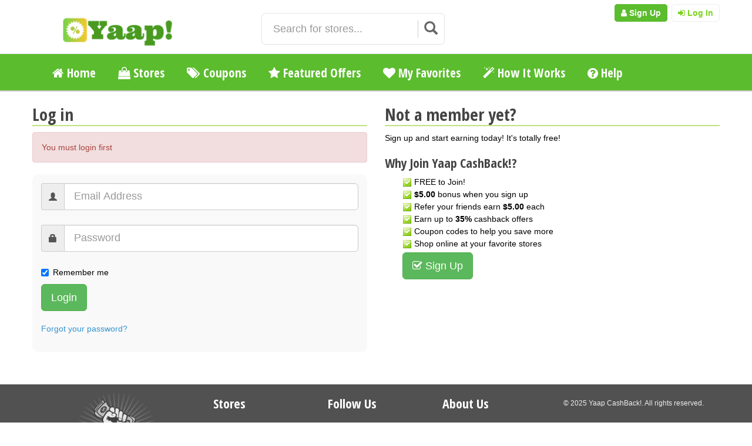

--- FILE ---
content_type: text/html; charset=UTF-8
request_url: http://yaap.com/login.php?msg=3
body_size: 2955
content:
<!DOCTYPE html>
<html lang="en-us">
<head>
	<title>Log in | Yaap CashBack!</title>
			<meta http-equiv="Content-Type" content="text/html; charset=utf-8" />
	<meta name="viewport" content="width=device-width, initial-scale=1.0" />
	<meta name="author" content="CashbackEngine.net" />
	<meta name="robots" content="index, follow" />
	<link href="http://fonts.googleapis.com/css?family=Open+Sans+Condensed:400,700" rel="stylesheet" type="text/css" />
    <link href="http://yaap.com/css/bootstrap.min.css" rel="stylesheet" />
	<!--[if lt IE 9]>
    <script src="http://yaap.com/js/html5shiv.js"></script>
    <script src="http://yaap.com/js/respond.min.js"></script>
    <![endif]-->   
	<link rel="stylesheet" type="text/css" href="http://yaap.com/css/stylesheet.css" />
	<link rel="stylesheet" type="text/css" href="http://yaap.com/css/style.css" />
	<link rel="stylesheet" type="text/css" href="http://yaap.com/css/font-awesome.min.css" />
	<link rel="shortcut icon" href="http://yaap.com/favicon.ico" />
	<link rel="icon" type="image/ico" href="http://yaap.com/favicon.ico" />
	<meta property="og:title" content="Log in" />
	<meta property="og:url" content="http://yaap.com/" />
	<meta property="og:description" content="" />
	<meta property="og:image" content="http://yaap.com/images/logo.png" />
	</head>
<body>
<a href="#" class="scrollup">Top</a>
		
<div id="wrapper">
<div class="header">
  <header id="header" class="header-in">
    <div class="container">
      <div class="row">
        <div class="col-md-4">
          <div class="row">
            <div class="logo"><a href="http://yaap.com/"><img src="http://yaap.com/images/logo.png" alt="Yaap CashBack!"></a></div>
          </div>
        </div>
        <div class="col-md-8">
          <div class="row">
         
            <div class="header-top">
				             <div class="top2">
	             
			<div class="search-filed">
            <form name="searchfrm" id="searchfrm" action="http://yaap.com/search.php" method="get" autocomplete="off">
            <div id="custom-search-input">
                <div class="input-group col-md-12">
                    <input type="text" onkeypress="ajaxsearch(this.value)" id="searchtext" name="searchtext" class="form-control input-lg" value="" placeholder="Search for stores..." />
                    <span class="input-group-btn">
                        <button class="btn btn-info btn-lg" type="submit">
                            <i class="glyphicon glyphicon-search"></i>
                        </button>
                    </span>
                </div>
            </div>
            <input type="hidden" name="action" value="search" />
            </form>
            <div class="searchhere"></div>
			</div>    

	             
             <div class="login-reg">
	             
			 				<a class="signup" href="http://yaap.com/signup.php"><i class="fa fa-user"></i> Sign Up</a> 
				<a class="login" href="#signin" data-toggle="modal"><i class="fa fa-sign-in"></i> Log In</a>
				             
	             
             </div>

             
             </div>
            </div>
              
            </div>
           
          </div>
        </div>
      </div>
  </header>		

<div class="menu-ctnr">
<div class="container">
<div class="row">

  <nav class="navbar navbar-default" style="background-color: transparent; border: none;">
    <div class="navbar-header">
      <button class="navbar-toggle" type="button" data-toggle="collapse" data-target=".js-navbar-collapse">
        <span class="sr-only">Toggle navigation</span>
        <span class="icon-bar"></span>
        <span class="icon-bar"></span>
        <span class="icon-bar"></span>
      </button>
      <a class="navbar-brand" href="#"></a>
    </div>
    <div class="collapse navbar-collapse js-navbar-collapse">
      <ul class="nav navbar-nav">
 			<li><a href="http://yaap.com/"><i class="fa fa-home"></i> Home</a></li>
			<li><a href="http://yaap.com/retailers.php"><i class="fa fa-shopping-bag"></i> Stores</a></li>
			<li><a href="http://yaap.com/coupons.php"><i class="fa fa-tags"></i> Coupons</a></li>
			<li><a href="http://yaap.com/featured.php"><i class="fa fa-star"></i> Featured Offers</a></li>
			<li class="visible-xs"><a href="http://yaap.com/myaccount.php"><i class="fa fa-user"></i> My Account</a></li>
			<li class="visible-lg"><a href="http://yaap.com/myfavorites.php" rel="nofollow"><i class="fa fa-heart"></i> My Favorites</a></li>
			<li><a href="http://yaap.com/howitworks.php"><i class="fa fa-magic"></i> How It Works</a></li>
			<li><a href="http://yaap.com/help.php"><i class="fa fa-question-circle"></i> Help</a></li>
			      </ul>
    </div>
  </nav>
  
</div>
</div>
</div>

</div>


<div id="body-ctnr">
<div class="container">
<div class="row">		


	<div class="row">
	<div class="col-md-6">

			<h1>Log in</h1>

							<div class="alert alert-danger">
																							You must login first																											</div>
			
			<div class="login_box" style="padding: 15px; border-radius: 10px;">
			<form action="" method="post">	
               <div style="margin-bottom: 25px" class="input-group">
                  <span class="input-group-addon"><i class="glyphicon glyphicon-user"></i></span>
                  <input id="login-username" type="text" class="form-control input-lg" name="username" value="" placeholder="Email Address" required="required">                                        
               </div>
               <div style="margin-bottom: 25px" class="input-group">
                  <span class="input-group-addon"><i class="glyphicon glyphicon-lock"></i></span>
                  <input id="login-password" type="password" class="form-control input-lg" name="password" value="" placeholder="Password">
               </div>			  
			  <div class="checkbox">
				<label><input type="checkbox" class="checkboxx" name="rememberme" id="rememberme" value="1" checked="checked" /> Remember me</label>
			  </div>
				<input type="hidden" name="action" value="login" />
				<button type="submit" class="btn btn-success btn-lg" name="login" id="login">Login</button>
				<br/><br/><p><a href="http://yaap.com/forgot.php">Forgot your password?</a></p>
						  	</form>
		  	</div>

		
	</div>
	<div class="col-md-6">
		
		<h1>Not a member yet?</h1>
		<p>Sign up and start earning today! It's totally free!</p>

		<h3>Why Join Yaap CashBack!?</h3>
		<ul id="benefits">
			<li>FREE to Join!</li>
			<li><b>$5.00</b> bonus when you sign up</li>			<li>Refer your friends earn <b>$5.00</b> each</li>			<li>Earn up to <b>35%</b> cashback offers</li>
			<li>Coupon codes to help you save more</li>
			<li>Shop online at your favorite stores</li>
		</ul>

		<p style="margin-left: 30px"><a class="btn btn-success btn-lg" href="http://yaap.com/signup.php"><i class="fa fa-check-square-o" aria-hidden="true"></i> Sign Up</a></p>

	</div>
	</div>

		


</div>
</div>
</div>
	
</div>

	<footer id="footer">
	<div class="container">
	<div class="row">

		<div class="col-md-3">
			<img src="http://yaap.com/images/logo2.png" alt="Yaap CashBack!" class="img-responsive">
		</div>

		<div class="col-md-2">
			<h3>Stores</h3>
			
			<ul style="list-style: none; margin: 0;">
				<li><a href="http://yaap.com/retailers.php">Stores</a></li>
				<li><a href="http://yaap.com/coupons.php">Coupons</a></li>
				<li><a href="http://yaap.com/featured.php">Featured Offers</a></li>
				<li><a href="http://yaap.com/myfavorites.php">My Favorites</a></li>
				<li><a href="http://yaap.com/myclicks.php">Click History</a></li>
			</ul>
			
		</div>
	
		<div class="col-md-2" id="social">
			<h3>Follow Us</h3>
									<a href="http://yaap.com/rss.php"><i class="fa fa-rss-square fa-3x" style="color: #EEE"></i></a>
		</div>

		<div class="col-md-2">
			<h3>About Us</h3>
			
			<ul style="list-style: none; margin: 0;">
				<li><a href="http://yaap.com/aboutus.php">About Us</a></li>
				<li><a href="http://yaap.com/news.php">News</a></li>
				<li><a href="http://yaap.com/terms.php">Terms & Conditions</a></li>
				<li><a href="http://yaap.com/privacy.php">Privacy Policy</a></li>
				<li><a href="http://yaap.com/contact.php">Contact Us</a></li>
							</ul>
			
		</div>
		
		<div class="col-md-3 copyright text-center">
			
			<p><small>&copy; 2025 Yaap CashBack!. All rights reserved.</small></p>

			<!-- Do not remove this copyright notice! -->
			<div class="powered-by-cashbackengine">Powered by <a href="http://www.cashbackengine.net" title="cashback script" target="_blank"><span style="color: #94D802">Cashback</span><span style="color: #5BADFF">Engine</span></a><div>
			<!-- Do not remove this copyright notice! -->
		
		</div>
	
	</div>
	</div>
	</footer>


<div class="modal fade" id="signin" tabindex="-1" role="dialog" aria-labelledby="myModalLabel" aria-hidden="true" style="display: none;">
  <div class="modal-dialog" role="document">
    <div class="modal-content">
      <div class="modal-header">
        <button type="button" class="close" data-dismiss="modal" aria-label="Close">
          <span aria-hidden="true">&times;</span>
        </button>
        <h2 class="modal-title" id="myModalLabel"><i class="fa fa-user-circle-o" style="color: #5bbc2e"></i> Log in</h2>
        <div class="pull-right">Not a member yet? <a href="http://yaap.com/signup.php"><b>Sign Up</b></a></div>
      </div>
      <div class="modal-body">
	      	
			<div class="login_box" style="padding: 10px; border-radius: 10px;">
			<form action="http://yaap.com/login.php" method="post">	
               <div style="margin-bottom: 25px" class="input-group">
                  <span class="input-group-addon"><i class="glyphicon glyphicon-user"></i></span>
                  <input id="login-username" type="text" class="form-control input-lg" name="username" value="" placeholder="Email Address" required="required">                                        
               </div>
               <div style="margin-bottom: 25px" class="input-group">
                  <span class="input-group-addon"><i class="glyphicon glyphicon-lock"></i></span>
                  <input id="login-password" type="password" class="form-control input-lg" name="password" value="" placeholder="Password">
               </div>			  
			  <div class="checkbox">
				<label><input type="checkbox" class="checkboxx" name="rememberme" id="rememberme" value="1" checked="checked" /> Remember me</label>
			  </div>
				<input type="hidden" name="action" value="login" />
				<button type="submit" class="btn btn-success btn-lg" name="login" id="login">Login</button>
				<br/><br/><p><a href="http://yaap.com/forgot.php">Forgot your password?</a></p>
						  	</form>
		  	</div>
					  	
      </div>
    </div>
  </div>
</div>

	<script type="text/javascript" src="http://yaap.com/js/jquery.min.js"></script>
    <script type="text/javascript" src="http://yaap.com/js/bootstrap.min.js"></script>
	<script type="text/javascript" async src="//platform.twitter.com/widgets.js"></script>
	<script type="text/javascript" src="http://yaap.com/js/autocomplete.js"></script>
	<script type="text/javascript" src="http://yaap.com/js/jsCarousel.js"></script>
	<script type="text/javascript" src="http://yaap.com/js/clipboard.min.js"></script>
	<script type="text/javascript" src="http://yaap.com/js/cashbackengine.js"></script>
	<script type="text/javascript" src="http://yaap.com/js/easySlider1.7.js"></script>
	<script type="text/javascript" src="http://yaap.com/js/password-strength.js"></script>
	
		
		

</body>
</html>

--- FILE ---
content_type: text/css
request_url: http://yaap.com/css/stylesheet.css
body_size: 7073
content:
body {
	font-family: 'Open Sans', sans-serif;
	font-size: 14px;
	color: #444;
	font-weight:100;
}

h1, h2, h3, h4, h5, h6 {
	color: #000;
	font-weight:100;
	margin:0px;
	padding:0px;
}
p {
	margin:0px 0px 0px 0px;
	padding:0px 0px 15px 0px;
}

#wrapper
{
	width:100%;	clear:both;	float:left;
}
#header
{
	width:100%;	clear:both;	float:left;
}

#nav
{
	width:100%;	clear:both;	float:left; margin-top: 10px;
}

.dropdown {float: right}


.logo
{
	width:100%;
	float:left;
	clear:both;
	margin:20px 0px 10px 0px;
}
.logo img
{
	width:288px;
	height:auto;
}
.header-top
{
	width:100%;
	float: right;
	clear:both;
}
.header-top h2
{
	font-size:13px;
	color:#000;
	float:left;
	margin-top:10px;
	padding-left:10px;
}
.Signin
{
	background-color:#1bb2d0;
	font-size:14px;
	color:#FFF;
	border-bottom-right-radius: 5px;
	float:right;
	text-decoration:none;
	font-weight: 400;
padding: 7px 20px 7px 20px;
}
.Signin:hover
{
	background-color:#1bb2d0;
	color:#FFF;
	text-decoration:none;

}
.Signin 
{
	background-color:#1bb2d0;
	color:#FFF;
	text-decoration:none;

}
.Signup
{
	background-color:#0b30a6;
	font-size:14px;
	color:#FFF;
	border-bottom-left-radius: 5px;
	float:right;
	text-decoration:none;
	font-weight: 400;
padding: 7px 20px 7px 20px;
}
.Signup a
{
	background-color:#0b30a6;
	font-size:14px;
	text-decoration:none;

}
#banner-cntr
{
	width:100%;
	float:left;
	clear:both;
	text-align:center;
	background:url(../images/bannerbg-.png) no-repeat center;
	background-size:cover;
	padding:60px 0px;
}
.banner-text h1
{
	color:#FFF;
	text-align:center;
	font-size:40px;
	font-weight:700;

}
.banner-text h2
{
	color:#FFF;
	text-align:center;
	font-size:24px;
	font-weight:500;
	padding-bottom:30px;
}
.banner-text
{
	width:100%;
	float:left;
	text-align:center;

}

.banner-search
{
	width:750px;
	text-align:center;
	padding-top: 20px;
	margin:0px auto;
	
}
.banner-search input
{
	background-color:#fff;
	color:#666;
	border:none;
	font-size:14px;
	padding: 10px 0px 10px 20px;
width: 80%;

}
.banner-search button
{
	background-color:#fa8d00;
	color:#fff;
	font-size:14px;
	text-transform:uppercase;
	border:none;
	padding: 10px 25px 10px 25px;
}
.check-box
{

	float:left;
	clear:both;
	padding:20px;
	width:auto;
}
.checkbox-inline
{
	width:80px;
	float:left;
}
.check-boxText 
{
	font-size:14px;
	color:#CCC;
	float:right;
	text-align:right;
	margin-right: 7px;
	padding-top:20px;
}
.menu-row
{
	width:100%;
	clear:both;
	float:right;
}
.banner-icon
{
	width:100%;
	float:left;
	clear:both;
	margin-top:80px;
}
.icon-col
{
		width:100%;
	float:left;
	clear:both;
}
.icon-col img
{
	
	float:left;
	clear:both;
	margin-left: -8px;
}
.icon-col h2
{
	font-size:22px;
	color:#fff;
	text-align:left;
	font-weight:500;
	margin-top:6px;

}
.icon-col h3
{
	font-size:14px;
	color:#fff;
text-align:left;
	font-weight:500;

}
.product-cntr
{
	width:100%;
	float:left;
	clear:both;

}
.heading
{
	width:100%;
	float:left;
	clear:both;
	padding-top:15px;
	text-align:center;
}
.heading h1
{
	font-size:28px;
	color:#7ca629;
	margin-top: 20px;
}
.product-col
{
	width:96%;
	float:left;
	border:1px solid #eaeaea;
	padding:5px;
	clear:both;
	margin-top:10px;
	margin-bottom: 5px;
}
.product-col:hover
{
	box-shadow:         0px 0px 5px 0px rgba(50, 50, 50, 0.35);
	cursor:pointer;
}
.product-col img
{
	width:100%;
	float:left;
	padding-bottom:8px;
}
.product-col h2
{
	font-size:16px;
	color:#333;
	font-weight:500;
	padding-bottom: 5px;
}
.product-col p
{
	font-size:13px;
	color:#4c4c4c;
	border-bottom:1px solid #eaeaea;
	padding-bottom:5px;
	margin-bottom: 16px;
	
}
.product-col a
{
	font-size:13px;
	background-color:#fff;
	border:#ccc solid 1px;
	color:#333;
	border-radius:4px;
	text-decoration:none;
	padding: 5px 15px 5px 15px;
	font-weight:bold;
	float:left;
	margin-left:3px;
	margin-bottom:10px;
}
.product-col a:hover
{
	background-color:#fa8d00;
	border:#fa8d00 solid 1px;
	color:#fff;
}
.product-col span
{
	font-size:20px;
	font-weight:600;
	color:#fa8d00;
	float:right;
	margin-top: -9px;
}
.brands
{
	width:100%;
	float:left;
	clear:both;

}
.brands-logo
{
	width:100%;
	float:left;
	clear:both;
	padding-top: 18px;
}
.brands-logo p
{
	font-size:12px;
	color:#000;
	text-align:center;
	font-weight: 600;
}
.reviews
{
	width:100%;
	float:left;
	clear:both;

}
.reviews-col
{
	width:100%;
	float:left;
	clear:both;
	padding: 14px;
}
.boder
{
	border-bottom:1px #eaeaea solid;
	border-top:1px #eaeaea solid;
	float: left;
margin-top: 10px;
width:100%;
}
.reviews-col img
{
	width:100%;
	float:left;
	margin-bottom:10px;
}
.reviews-col h2
{
	font-size:14px;
	color:#333;
	font-weight:600;
}
.reviews-col h2 span
{
	float:right;
}
.reviews-col h3
{
	font-size:13px;
	color:#666;
	font-weight:500;
	line-height: 23px;
}
.reviews-col h4
{
	font-size:18px;
	color:#0b30a6;
	font-weight:600;
}
.reviews-col p
{
	font-size:14px;
	color:#333;
	font-weight:100;
	line-height: 19px;
	padding-bottom:9px;
	
}
.reviews-col a
{
	font-size:15px;
	color:#0b30a6;
	font-weight:600;
	text-decoration:none;
}
.reviews-img-top
{
float: left;
top: 15px;
left: 10px;
padding-left: 16px;
position: absolute;
background: url(../images/img-top.png) no-repeat left;
font-size: 14px;
color: #FFF;
width: 132px;
padding: 7px 0px 9px 12px;
}


.advt1
{
	position:absolute;
	left:10%;
	top:150px;
}
.advt2
{
	position:absolute;
	right:5%;
	top:160px;
}
.header-in
{
	background-color:#fff;
}
.menu-ctnr
{
	background-color:#5bbc2e; height: 65px; width:100%; clear:both; float:left; border-bottom:#ccc solid 2px; border-top:#eee solid 1px;
}


.menu-ctnr .nav {font-size: 18px; font-family: 'Open Sans', sans-serif; font-weight: bold; background-color:#5bbc2e; }
.menu-ctnr .nav li a { color: #FFF; }

h1 { border-bottom: 4px solid #F7F7F7; margin-top: 10px; margin-bottom: 10px; padding-bottom: 10px; }


.sign-upbtn
{
	float:right;
}
.search-ctnr
{
 float:left; margin:5px 0px; width:70%;
}
.search-ctnr input
{
	width:80%;
	background-color:#fff;
	padding:3px 10px;
	color:#666;
	border-bottom:#ccc solid 3px;
	border-left:#ccc solid 3px;
	border-top:#ccc solid 3px;
	border-right:#fff solid 3px;
	float:right;
}
.search-ctnr button
{
	background-color:#7ca629;
	border:#7ca629 solid 1px;
	padding:5px 20px;
	color:#fff;
	float:right;
	text-transform:uppercase;
	font-weight:bold;
}
#body-ctnr
{
	width:100%; clear:both; float:left; margin:10px 0px;
}
.panel-deal-logo
{
	width:100%;
	clear:both;
	border:#e3e1e1 solid 1px;
	text-align:center;
	padding:8px 0px 8px 0px;
}
.panel-deal-logo h2
{
	border-top:#e3e1e1 solid 1px;
	padding:10px 0px 20px 0px;
	font-size:18px;
}
.panel-deal-logo a
{
	background-color:#e43e94;
	border-radius:4px;
	color:#fff;
	padding:7px 25px;
	font-weight:700;
}
.padding-ctnr
{
	padding-left:45px;
}
.copun-head
{
	width:100%; clear:both; float:left; 
}
.copun-head h2
{
	font-size:36px;
	color:#7ea82c;
	font-weight:100;
}
.copun-head h3
{
	font-size:18px;
	color:#333;
	font-weight:100;
	padding:5px 0px 10px 0px;
}
.copun-head h3 strong
{
	color:#e43f94;
}
.tab-ctnr
{
	width:100%; clear:both; float:left; border-bottom:#ccc solid 1px; margin-top:20px;
}
.tab-ctnr ul
{margin:0; padding:0;
}
.tab-ctnr li
{
	list-style-type:none;
	float:left;
	padding:10px 15px;
	cursor:pointer;
}

.subscribe-btn
{
	float:right;
}
.subscribe-btn a
{
	float:right;
	font-size:16px;
	margin-top:15px;
	color:#fff;
	background-color:#7ea82c;
	padding:7px 20px;
	font-weight:400;
	border-radius:4px;
}
.drop-down-ctnr
{
	float:right;
}
.panel-cate
{
	background-color:#FFF;
	border-bottom:#e0e0e0 solid 1px;
		border-right:#e0e0e0 solid 1px;
			border-left:#e0e0e0 solid 1px;
margin-top:10px;
}
.panel-cate h1
{
	font-size:21px;
	background-color:#2890bd;
	padding:7px 15px;
	color:#fff;

}
.panel-cate ul
{
	margin:0px;
	padding:0px;
}
.panel-cate li
{
	list-style-type:none;
	padding:0px 10px 0px 15px;
	border-bottom:#e0e0e0 solid 1px;
	line-height:30px;
	font-size:14px;
}
.panel-cate li:hover
{
	background-color:#fbfbfb;
	border-bottom:#c9c9c9 solid 1px;
	color:#000;
	cursor:pointer;
}
.panel-cate li img
{
	float:left;
	border-right:#e0e0e0 solid 1px;
	margin-right:10px;
	background-color:#fbfbfb;
	padding:5px;

}
.panel-cate li span
{
	color:#999;
	font-size:12px;
	padding-left:10px;
}
.cash-bonus
{
	clear:both;
	float:left;
	width:100%;
	text-align:right;
	color:#fff;
	padding:10px 0px;
	font-weight:bold;
	text-shadow:#fa8d00 0px 1px 0px;
}
.cash-bonus strong
{
	background-color:#ff535a;
	padding:5px 10px;
	border-radius:4px;
	margin-right:5px;
}

.brands-section
{
	clear:both;
	float:left;
	width:100%;
}
.brands-ctnr
{
	width:15%;
	height:auto;
	float:left;
	text-align:center;
	border:#ccc solid 1px;
	margin:10px 0.83% ;
	padding-bottom:10px;
}
.brands-ctnr:hover
{
	box-shadow: 3px 6px 1px 5px #EEE;
	border:#666 solid 1px;
	cursor:pointer;

}
.brands-ctnr img
{
	margin-top: 2px;
	width:80%;
	height:auto;
}
.brands-ctnr h4
{
	text-align:center;
	font-size:15px;
}
.copun-ctnr
{
	width:90%;
	float:left;
	border:#eee solid 1px;
	text-align:center;
	position:relative;
	margin:25px 0px 0px 0px;
}
.copun-ctnr img
{
	width:45%;
	height:auto;
	margin-top:30px;
}
.copun-ctnr h2
{
	font-size:13px;
	text-align:left;
	padding:20px 10px 0px 15px;
	text-transform:uppercase;
	color:#222222;
	text-align:center;
	line-height:22px;
}
.copun-ctnr h3
{
	color:#4705db;
	font-size:13px;
}
.copun-ctnr h4
{
	background-color:#223348;
	text-align:center;
	padding:7px 0px;
	margin-top:40px;
	color:#fff;
	font-size:13px;
	text-transform:uppercase;
	font-weight:400;
	margin-left:30px;
	margin-right:30px;
-moz-border-radius-topleft: 3px;
-webkit-border-top-left-radius: 3px;
 border-top-left-radius: 3px;
-moz-border-radius-topright: 3px;
-webkit-border-top-right-radius: 3px;
border-top-right-radius: 3px;
}

.copun-ctnr h5
{
	background-color:#78b536;
	text-align:center;
	padding:7px 0px;
	margin-top:40px;
	color:#fff;
	font-size:13px;
	text-transform:uppercase;
	font-weight:400;
	margin-left:40px;
	margin-right:40px;
-moz-border-radius-topleft: 3px;
-webkit-border-top-left-radius: 3px;
 border-top-left-radius: 3px;
-moz-border-radius-topright: 3px;
-webkit-border-top-right-radius: 3px;
border-top-right-radius: 3px;
}
.copun-ctnr h5:hover
{
	background-color:#ef2e49;
	cursor:pointer;
}
.copun-ctnr h4:hover
{
	background-color:#ea8604;
	cursor:pointer;
}
.copun-label
{
float: left;
top: 5px;
left: 10px;
padding-left: 16px;
position: absolute;
background: url(../images/img-top.png) no-repeat left;
font-size: 14px;
color: #FFF;
width: 132px;
margin-left:-16px;
padding: 7px 0px 9px 12px;
font-weight:700;
}
.cachback-label
{
float: left;
top: 5px;
left: 10px;
padding-left: 16px;
position: absolute;
background:url(../images/cashback-label.png) no-repeat left;
font-size: 14px;
color: #FFF;
width: 132px;
margin-left:-16px;
font-weight:700;
padding: 7px 0px 9px 12px;
}
.copun-logo
{

top: 5px;
right: 10px;

position: absolute;
font-size: 16px;
color: #666;
padding: 5px 0px 9px 12px;
font-weight:600;
}
.cashback-ctnr
{
	width:100%;
	clear:both;
	float:left;
}
.banner-slide
{
	/*background:url(../images/banner-1.jpg) no-repeat center top;*/
	height:340px;
	clear:both;
	width:100%;
}
.top1
{
	clear:both;
	width:100%;
	float:left;
	text-align:right;
	padding:5px 0px;
	color:#666;
	font-size:13px;
}
.top2222
{
	clear:both;
	width:100%;
	float:left;
	margin:5px 0px;
}


.search-filed { width: 40%; float: left; padding-top: 22px; }

.login-reg
{
	width:55%;
	float:right;
	font-size:14px;
	font-weight:400;
	color:#333;
	text-align:right;
	padding-top:12px;
}

.login-reg a
{
	color:#333;
}
.login-reg a:hover
{
	color:#176ca8;
}

/*
.search-filed
{
	width:55%;
	float:right;
}
.search-filed input
{
	width:80%;
	background-color:#fff;
	border:#EEE solid 1px;
	padding:10px 8px;
	color:#000;
	font-size:15px;
	float:left;
	border-radius: 7px;
}
.search-filed button
{
	width:45px;
	background-color:#fff;
	border:#2191c0 solid 1px;
	padding:5px 10px 5px 5px;
	background:#29970a url(../images/search-icon.png) no-repeat 7px ;
	color:#fff;
	font-size:12px;
	text-transform:uppercase;
	text-align:right;
	float:left;
}
*/

#custom-search-input{
    padding: 3px;
    border: solid 1px #E4E4E4;
    border-radius: 6px;
    background-color: #fff;
}

#custom-search-input input{
    border: 0;
    box-shadow: none;
}

#custom-search-input button{
    margin: 2px 0 0 0;
    background: none;
    box-shadow: none;
    border: 0;
    color: #666666;
    padding: 0 8px 0 10px;
    border-left: solid 1px #ccc;
}

#custom-search-input button:hover{
    border: 0;
    box-shadow: none;
    border-left: solid 1px #ccc;
}

#custom-search-input .glyphicon-search{
    font-size: 23px;
}

.bee
{
	width:1000px;
	clear:both;
	float:left;
	
	border-radius:4px;
	text-align:center;
	padding:20px 0;
}
.bee img
{
border:#e0e0e0 solid 1px;
width:985px;
height:auto;
}
.listing-cashback
{
	width:100%;
	clear:both;
	float:left;
	padding:15px 5px 10px 5px;
	border:#ccc solid 1px;
	margin-top:15px;
}
.listing-cashback:hover
{
	cursor:pointer;
	box-shadow:         5px 5px 0px 0px rgba(50, 50, 50, 0.15);
}
.cashback-box
{
	width:90%;
	clear:both;
	text-align:center;
}
.cashback-box strong
{
	font-size:24px;
}
.cashback-box h2
{
	border:#ccc dashed 2px;
	color:#e43e94;
	font-size:18px;
	padding:22px;
	border-radius:4px;
	margin-bottom:1px;
}
.list-ctnr
{
	width:100%;
	float:left;
	clear:both;
	position:relative;
}
.list-ctnr ul
{
	margin:0px;
	padding:0px;
	width:100%;
	clear:both;
}
.list-ctnr li
{
	list-style-type:disc;
	color:#999;
	font-size:12px;
	padding:0px 30px 0px 0px;
	float:left;
}
.list-ctnr h2
{
	font-size:19px;
	padding:5px 0px 5px 0px;
	color:#666;
	clear:both;
	line-height:24px;
	width:350px;
}
.list-ctnr h3
{
	font-size:16px;
	padding:10px 0px 10px 0px;
	color:#666;
	clear:both;
	line-height:21px;
	border-top:#ccc dashed 1px;
}
.list-ctnr h5
{
	font-size:15px;
	padding:0px 0px 10px 0px;
	color:#e43e94;
	clear:both;
}
.button-get-code
{
	
	font-size:16px;
	font-weight:400;
	
	float:right;
	position:absolute;
	right:5px;
	top:25px;
}

.button-get-code a
{
	background-color:#2890bd;
	border:#2890bd solid 1px;
	border-radius:4px;
	color:#fff;
	padding:5px 5px;
	width:170px;
	margin-bottom:7px;
	display:block;
	text-align:center;
}
.button-get-code a:hover
{
	color:#fff;
	text-decoration:none;
}
.panel-login {

}
.panel-login&gt;.panel-heading {
	color: #00415d;
	background-color: #fff;
	border-color: #fff;
	text-align:center;
}
.panel-login&gt;.panel-heading a{
	text-decoration: none;
	color: #8dbf27;
	font-weight: 400;
	font-size: 15px;
	padding:5px 20px;
	border:#8dbf27 solid 1px;
	border-radius:3px;
	-webkit-transition: all 0.1s linear;
	-moz-transition: all 0.1s linear;
	transition: all 0.1s linear;
	margin-right:30px;
	text-align:right;
}
.panel-login&gt;.panel-heading a.active{
	color: #2890bd;
	font-size: 15px;
	border:#2890bd solid 1px;
border-radius:3px;
	padding:5px 20px;
	text-align:left;
}
.panel-login&gt;.panel-heading hr{
	margin-top: 10px;
	margin-bottom: 0px;
	clear: both;
	border: 0;
	height: 1px;
	background-image: -webkit-linear-gradient(left,rgba(0, 0, 0, 0),rgba(0, 0, 0, 0.15),rgba(0, 0, 0, 0));
	background-image: -moz-linear-gradient(left,rgba(0,0,0,0),rgba(0,0,0,0.15),rgba(0,0,0,0));
	background-image: -ms-linear-gradient(left,rgba(0,0,0,0),rgba(0,0,0,0.15),rgba(0,0,0,0));
	background-image: -o-linear-gradient(left,rgba(0,0,0,0),rgba(0,0,0,0.15),rgba(0,0,0,0));
}
.panel-login input[type="text"],.panel-login input[type="email"],.panel-login input[type="password"] {

	border: 1px solid #ddd;
	font-size: 13px;
	-webkit-transition: all 0.1s linear;
	-moz-transition: all 0.1s linear;
	transition: all 0.1s linear;
}
.panel-login input:hover,
.panel-login input:focus {
	outline:none;
	-webkit-box-shadow: none;
	-moz-box-shadow: none;
	box-shadow: none;
	border-color: #ccc;
}
.btn-login {
	background-color: #59B2E0;
	outline: none;
	color: #fff;
	font-size: 14px;
	height: auto;
	font-weight: normal;
	padding: 14px 0;
	text-transform: uppercase;
	border-color: #59B2E6;
}
.btn-login:hover,
.btn-login:focus {
	color: #fff;
	background-color: #53A3CD;
	border-color: #53A3CD;
}
.forgot-password {
	text-decoration: underline;
	color: #888;
}
.forgot-password:hover,
.forgot-password:focus {
	text-decoration: underline;
	color: #666;
}

.btn-register {
	background-color: #1CB94E;
	outline: none;
	color: #fff;
	font-size: 14px;
	height: auto;
	font-weight: normal;
	padding: 14px 0;
	text-transform: uppercase;
	border-color: #1CB94A;
}
.btn-register:hover,
.btn-register:focus {
	color: #fff;
	background-color: #1CA347;
	border-color: #1CA347;
}

.heading-cashback
{
	text-align:left;
	clear:both;
	width:95%;
	padding-bottom:10px;
	margin:0px 0px 10px 15px;
	border-bottom:#ccc dashed 1px;

}
.heading-cashback h2
{
	font-size:18px;
	padding-bottom:5px;
	color:#2890bd;
}
.heading-cashback h3
{
	font-size:16px;
	color:#666;
}
.g-fb-login-btn
{
	float:left;
	width:40%;
}
.g-fb-login-btn ul
{
	margin:0px;
	padding:0px;
}
.g-fb-login-btn li
{
	border:#3b5998 solid 1px;
	border-radius:2px;
	padding:2px 0px;
	list-style-type:none;
	margin-bottom:15px;
}
.g-fb-login-btn h6
{
	font-size:11px;
	color:#666;
}

.or-login
{
	width:10%;
	text-align:center;
	float:left;
}
.login-section
{
	width:50%;
	float:left;
}
.login-section input
{
	width:100%;
	background-color:#fff;
	border:#ccc solid 1px;
	padding:5px 10px;
	color:#666;
	font-size:13px;
	border-radius:3px;
}
.login-section button
{
	background-color:#e43e94;
	border:#e43e94 solid 1px;
	border-radius:3px;
	padding:5px 0px;
	text-align:center;
	width:100%;
	color:#fff;
	margin-top:10px;
	margin-bottom:10px;
}
.login-section h6
{
	font-size:11px;
	color:#666;
}

.sign-upIn-btn
{
	color:#666;
	text-align:center;
	padding:10px 0px;
	font-weight:400;
}
.sign-upIn-btn a
{
	color:#e43e94;
}
.sign-upIn-btn a:hover
{
	color:#2890bd;
	font-weight:bold;
}
.quick-reminder
{
	width:100%;
	clear:both;
	float:left;
}
.quick-reminder ul
{
	margin:0px;
	padding:0px;
}
.quick-reminder li
{
	list-style-type:none;
	float:left;
	text-align:center;
	width:25%;
}
.quick-reminder li img
{
	width:90px;
	height:auto;
}
.quick-reminder h5
{
	padding:10px 0px;
	color:#666;
	font-size:13px;
}
.continue-btn
{
	width:100%;
	clear:both;
	float:left;
	text-align:center;
	margin-top:20px;
}
.continue-btn a
{
	background-color:#2890bd;
	border:#2890bd solid 1px;
	border-radius:4px;
	color:#fff;
	font-size:16px;
	font-weight:400;
	padding:7px 15px;

}
.continue-btn a:hover
{
	background-color:#e43e94;
	border:#e43e94 solid 1px;
}
.header {
	background-color: #fff;
}
/*
.menu-ctnr .nav {
	position: -webkit-sticky;
	top: 45px;
	z-index: 1;
}
.header, .nav {

}
*/

.sticky {
	position: fixed;
	width: 100%;
    padding: 0px 0;
	left: 0;
	top: 0;
	z-index: 100;
	border-top: 0;
    -moz-transition: padding .3s ease-in;
    -o-transition: padding .3s ease-in;
    -webkit-transition: padding .3s ease-in;
    transition: padding .3s ease-in;
}
.sticky-menu {
	width:85%;
	float:right;
}
.sticky-logo
{
	display:none !important;
}
.logo-hs
{
/*	display:none !important;*/
}
.deal-advt
{
	width:100%;
	float:left;
	clear:both;
	text-align:center;
}
.dashboard-member
{
	width:100%;
	clear:both;
	border:#e3e1e1 solid 1px;
	text-align:left;
	padding:8px;
}
.dashboard-member h5
{
	background-color:#66940c;
	padding:5px 10px;
	color:#fff;
	margin-top:5px;
}
.cashbook-ctnr
{
	background-color:#ccc;
	width:100%;
	clear:both;
}
.cashbook-ctnr td,th
{
	padding:8px 0px;
	font-size:16px;
}
.lasrab{
}
.lasrab td, th
{
	padding-left:10px;
}
.my-details
{
	font-size:21px; 
	color:#2890bd;

}
.my-cashabck
{
	color:#fff; 
	font-size:21px !important;
	background-color:#2890bd;
	text-align:center;
}
.dash-head
{
	width:100%;
	clear:both;
	float:left;
	font-size:21px;
	color:#333;
	margin-bottom:10px;
}
.table-ctnr
{
	width:100%;
	clear:both;
	float:left;
	background-color:#ccc;
	margin-bottom:10px;
}
.table-ctnr th
{
	background-color:#eee;
	padding:5px 10px;
	color:#000;
}
.table-ctnr td
{
	padding:5px 10px;
	background-color:#fff;
}
.ewal
{
	width:100%;
	clear:both;
	float:left;
	font-weight:400;
	color:#2890bd;
	margin-bottom:20px;
}

.form-dash
{
	width:100%;
	clear:both;
	float:left;
}
.form-dash h6
{
	font-size:13px;
	color:#666;
	padding-bottom:2px;
}
.form-dash input
{
	width:60%;
	background-color:#fff;
	border:#ccc solid 1px;
	padding:5px 10px;
	color:#ccc;
	border-radius:3px;
	margin-bottom:20px;
	font-size:12px;
	clear:both;
}
.form-dash textarea
{
	width:60%;
	background-color:#fff;
	border:#ccc solid 1px;
	padding:5px 10px;
	color:#ccc;
	border-radius:3px;
	margin-bottom:20px;
	font-size:12px;
	clear:both;
	
}
.form-dash button
{
	background-color:#7fb613;
	border:#7fb613 solid 1px;
	border-radius:4px;
	color:#fff;
	font-size:14px;
	font-weight:600;
	text-transform:uppercase;
	padding:5px 30px;
	clear:both;
	display:block;
}
.note
{
	width:100%;
	clear:both;
	float:left;
	font-weight:400;
	color:#666;
	line-height:21px;
	margin-top:50px;
}
.invation-deta
{
	width:100%;
	clear:both;
	float:left;
	font-size:18px;
	font-weight:bold;
	color:#333;
	padding-bottom:10px;
}
.form-section
{
	width:100%;
	clear:both;
	float:left;
}
.form-section h6
{
	font-size:13px;
	color:#666;
	padding-bottom:2px;
}
.form-section input
{
	width:95%;
	background-color:#fff;
	border:#ccc solid 1px;
	padding:5px 10px;
	color:#ccc;
	border-radius:3px;
	margin-bottom:20px;
	font-size:12px;
	clear:both;
}
.form-section select
{
	width:95%;
	background-color:#fff;
	border:#ccc solid 1px;
	padding:5px 10px;
	color:#ccc;
	border-radius:3px;
	margin-bottom:20px;
	font-size:12px;
	clear:both;
}
.form-section textarea
{
	width:95%;
	background-color:#fff;
	border:#ccc solid 1px;
	padding:5px 10px;
	color:#ccc;
	border-radius:3px;
	margin-bottom:20px;
	font-size:12px;
	clear:both;
	
}
.form-section button
{
	background-color:#7fb613;
	border:#7fb613 solid 1px;
	border-radius:4px;
	color:#fff;
	font-size:14px;
	font-weight:600;
	text-transform:uppercase;
	padding:5px 30px;
	clear:both;
	display:block;
}
.invite-social
{
	width:100%;
	clear:both;
	margin-top:15px;
	float:left;
}
.invite-social ul
{
	margin:0px;
	padding:0px;
}
.invite-social li
{
	list-style-type:none;
	margin-bottom:20px;
	border:#ccc solid 1px;
	border-radius:4px;
	padding:4px 8px;
}
.filter-top
{
	width:100%;
	clear:both;
	float:left;
}
.filter-top h4
{
	font-size:13px;
	color:#333;
	font-weight:400;
	padding-bottom:4px;
}
.filter-top select
{
	width:90%;
}
.filter-top button
{
	background-color:#e6489a;
	padding:6px 0px;
	width:90%;
	color:#fff;
	border:#e6489a solid 1px;
	border-radius:3px;
	margin-top:19px;
}

.childTable
{
	width:100%;
	clear:both;
	float:left;
	background-color:#fff;
}
.childTable th
{
	background-color:#e5f8ff;
}
.childTable td
{

	padding:5px 5px 5px 10px;
	font-size:13px;
}
.childTable tr:nth-child(even) {background: #fff}
.childTable tr:nth-child(odd) {background: #f3f3f3}
.select-btn
{
	width:100%;
	clear:both;
	float:left;
	margin-top:20px;
}
.select-btn ul
{
	margin:0px;
	padding:0px;
}
.select-btn li
{
	list-style-type:none;
	background-color:#5cb85c;
	margin-right:4px;
	border-radius:3px;
	color:#fff;
	padding:7px 20px;
	float:left;
	cursor:pointer;
}
.contact-dash
{
	width:100%;
	clear:both;
	float:left;
	font-size:14px;
	line-height:21px;
}

.mark-red
{
	color:#F00;
}
.upload-photo
{
	font-size:13px;
	margin-top:-15px;
	margin-bottom:20px;
}
.update-btn
{
	width:100%;
	clear:both;
	float:left;
	text-align:center;
}
.update-btn button
{
	background-color:#7faa2a;
	padding:7px 30px;
	color:#fff;
	border:#7faa2a solid 1px;
	border-radius:4px;
	font-weight:400;
	text-transform:uppercase;
}
.member-head
{
	width:95%;
	clear:both;
	float:left;
	border-bottom:#ccc solid 1px;
	font-size:15px;
	padding:5px 0px 5px 0px;
	margin-bottom:15px;
	color:#208cba;
}
.account-form
{
	width:100%;
	clear:both;
	float:left;
}

.accpunt-filed
{
	width:95%;
	clear:both;
	float:left;
	margin-bottom:10px;
	border-bottom:#eee solid 1px;
	padding-bottom:10px;
}
.accpunt-filed h2
{
	font-size:13px;
	float:left;
	width:35%;
	color:#666;
}
.accpunt-filed h4
{
	font-size:13px;
	float:left;
	width:35%;
	color:#666;
	padding-top:5px;
}
.accpunt-filed h3
{
	font-size:13px;
	float:left;
	width:65%;
	color:#000;
	font-weight:400;
}
.accpunt-filed input
{
	width:95%;
	float:left;
	border:#ccc solid 1px;
	color:#666;
	border-radius:2px;
	padding:5px;
}
.accpunt-filed h6
{
	color:#666;
	font-size:13px;
}
.advt-ctnr
{
	clear:both;
	float:left;
	width:98.6%;
	margin:0px 0.8%;
	text-align:center;
	border:#e6e6e6 solid 1px;
	padding-bottom:10px;
}

.two-ctnr
{
	clear:both;
	float:left;
	width:100%;
}
.two-ctnr ul
{
	margin:0px;
	padding:0px;
}
.two-ctnr li
{
	list-style-type:none;
	float:left;
	width:50%;

}
.two-ctnr li img
{
	width:100%;
	padding:10px 10px 0px 10px;
	height:auto;
}
.three-ctnr
{
	clear:both;
	float:left;
	width:100%;
}
.three-ctnr ul
{
	margin:0px;
	padding:0px;
}
.three-ctnr li
{
	list-style-type:none;
	float:left;
	width:33.33%;

}
.three-ctnr li img
{
	width:100%;
	padding:10px 10px 0px 10px;
	height:auto;
}

.four-ctnr
{
	clear:both;
	float:left;
	width:100%;
}
.four-ctnr ul
{
	margin:0px;
	padding:0px;
}
.four-ctnr li
{
	list-style-type:none;
	float:left;
	width:25%;

}
.four-ctnr li img
{
	width:100%;
	padding:10px 10px 0px 10px;
	height:auto;
}
.withdreal-ctnr
{
	clear:both;
	float:left;
	width:100%;
	border:#dfdfdf solid 1px;
	background-color:#f6f6f6;
	padding:10px;

}
.balance-ctnr
{
	clear:both;
	float:left;
	width:100%;
	text-align:left;
	margin-bottom:30px;
}
.balance-ctnr h2
{
	font-size:28px;
	color:#2890bd;
}
.balance-ctnr h3
{
	font-size:14px;
	color:#666;
}
.w3Boxctnr
{
	clear:both;
	float:left;
	width:100%;
	border:#dfdfdf solid 1px;
	background-color:#fff;
}
.border-ctn
{
	border-left:#dfdfdf solid 1px;
	border-right:#dfdfdf solid 1px;
}
.w3ctnr
{
	width:33.33%;
	float:left;
	text-align:center;
	padding:30px 10px;
}
.w3ctnr h2
{
	font-size:16px;
	text-transform:uppercase;
	color:#2890bd;
	padding-bottom:5px;
	padding-top:9px;
	font-weight:400;
}
.w3ctnr h3
{
	font-size:14px;
	line-height:20px;

	color:#666;
	height:80px;
}

.w3ctnr a
{
	background-color:#7faa2a;
	color:#fff;
	text-align:center;
	padding:5px 0px;
	width:80%;
	display:block;
	margin-left:10%;
	font-weight:400;
	text-transform:uppercase;
}
.w3ctnr h4
{
	font-size:13px;

	color:#666;
	padding-top:15px;
}
.nav-dash2
{
	width:100%;
	clear:both;
	float:left;
	margin-top:10px;
	background-color:#2890bd;
}
.nav-dash2 ul
{
	margin:0px;
	padding:0px;
}
.nav-dash2 li
{
	list-style-type:none;
	float:left;
	padding:5px 20px;
	color:#fff;
	border-right:#fff solid 1px;

}
.nav-dash2 li:hover
{
	background-color:#064b69;
	cursor:pointer;
}
.account-detail-ctnr
{
	background-color:#eee;
	width:100%;
	clear:both;
	float:left;
	margin-bottom:10px;
}
.account-detail-ctnr td, th
{
	padding:5px;
	background-color:#fff;
	color:#666;
	font-size:12px;
	
}
.largeModel-2 {
    width: 750px !important;
}
.transfer-btn
{
	background-color:#ed3f94;
	padding:3px 15px;
	color:#fff;
	font-weight:400;
	border-radius:2px;
}
.transfer-btn:hover
{
	background-color:#7ea82d;
	color:#fff;
}
.missing-cash
{
	width:100%;
	clear:both;
	float:left;
}
/********************************/
/*          Main CSS     */
/********************************/


#first-slider .main-container {
  padding: 0;
}


#first-slider .slide1 h3, #first-slider .slide2 h3, #first-slider .slide3 h3, #first-slider .slide4 h3{
    color: #fff;
    font-size: 30px;
      text-transform: uppercase;
      font-weight:700;
}

#first-slider .slide1 h4,#first-slider .slide2 h4,#first-slider .slide3 h4,#first-slider .slide4 h4{
    color: #fff;
    font-size: 30px;
      text-transform: uppercase;
      font-weight:700;
}
#first-slider .slide1 .text-left ,#first-slider .slide3 .text-left{
    padding-left: 40px;
}


#first-slider .carousel-indicators {
  bottom: 0;
}
#first-slider .carousel-control.right,
#first-slider .carousel-control.left {
  background-image: none;
}
#first-slider .carousel .item {
  min-height: 340px; 
  height: 100%;
  width:100%;
}

.carousel-inner .item .container {
    display: flex;
    justify-content: center;
    align-items: center;
    position: absolute;
    bottom: 0;
    top: 0;
    left: 0;
    right: 0;
}


#first-slider h3{
  animation-delay: 1s;
}
#first-slider h4 {
  animation-delay: 2s;
}
#first-slider h2 {
  animation-delay: 3s;
}


#first-slider .carousel-control {
    width: 6%;
        text-shadow: none;
}


#first-slider h1 {
  text-align: center;  
  margin-bottom: 30px;
  font-size: 30px;
  font-weight: bold;
}

#first-slider .p {
  padding-top: 125px;
  text-align: center;
}

#first-slider .p a {
  text-decoration: underline;
}
#first-slider .carousel-indicators li {
    width: 14px;
    height: 14px;
    background-color: rgba(255,255,255,.4);
  border:none;
}
#first-slider .carousel-indicators .active{
    width: 16px;
    height: 16px;
    background-color: #fff;
  border:none;
}


.carousel-fade .carousel-inner .item {
  -webkit-transition-property: opacity;
  transition-property: opacity;
}
.carousel-fade .carousel-inner .item,
.carousel-fade .carousel-inner .active.left,
.carousel-fade .carousel-inner .active.right {
  opacity: 0;
}
.carousel-fade .carousel-inner .active,
.carousel-fade .carousel-inner .next.left,
.carousel-fade .carousel-inner .prev.right {
  opacity: 1;
}
.carousel-fade .carousel-inner .next,
.carousel-fade .carousel-inner .prev,
.carousel-fade .carousel-inner .active.left,
.carousel-fade .carousel-inner .active.right {
  left: 0;
  -webkit-transform: translate3d(0, 0, 0);
          transform: translate3d(0, 0, 0);
}
.carousel-fade .carousel-control {
  z-index: 2;
}

.carousel-control .fa-angle-right, .carousel-control .fa-angle-left {
    position: absolute;
    top: 50%;
    z-index: 5;
    display: inline-block;
}
.carousel-control .fa-angle-left{
    left: 50%;
    width: 38px;
    height: 38px;
    margin-top: -15px;
    font-size: 30px;
    color: #fff;
    border: 3px solid #ffffff;
    -webkit-border-radius: 23px;
    -moz-border-radius: 23px;
    border-radius: 53px;
}
.carousel-control .fa-angle-right{
    right: 50%;
    width: 38px;
    height: 38px;
    margin-top: -15px;
    font-size: 30px;
    color: #fff;
    border: 3px solid #ffffff;
    -webkit-border-radius: 23px;
    -moz-border-radius: 23px;
    border-radius: 53px;
}
.carousel-control {
    opacity: 1;
    filter: alpha(opacity=100);
}


/********************************/
/*       Slides backgrounds     */
/********************************/
#first-slider .slide1 {
    background-image:url(../images/banner-1.jpg);
      background-size: cover;
    background-repeat: no-repeat;
}
#first-slider .slide2 {
  background-image:url(../images/banner-2.jpg);
      background-size: cover;
    background-repeat: no-repeat;
}
#first-slider .slide3 {
  background-image:url(../images/banner-3.jpg);
      background-size: cover;
    background-repeat: no-repeat;
}
#first-slider .slide4 {
 background-image:url(../images/banner-4.jpg);
      background-size: cover;
    background-repeat: no-repeat;
}

.categroy-head
{
	padding:7px 0px;
	color:#258fbc;
	font-weight:400;
	font-size:16px;

}
.hide-show
{
	display:block;
}
.navbar-brand {
    float: left;
    height: 45px;
    padding: 15px 0px;
    font-size: 18px;
    line-height: 20px;
}
.color-icon
{
	top:0px !important;
	color:#258fbc;
}

.tab-pane { padding-top: 10px }


#account_nav li:hover i { color: #74b91f}
.colored { color: #5bbc2e }


/*------------------------------------*\
    Media Queries
\*------------------------------------*/

@media only screen and (min-width: 320px) and (max-width: 768px) {
.container
{
	padding:0px 5%;
	width:90%;
}
.navbar-brand
{
	display:block;
}

.nav-tabs { margin: 0; padding: 0;}
.nav-tabs li { font-size: 12px; }

#account_nav { margin-right: 25%; margin-top: 5px;}

.search-filed { width: 100%; float: left; margin: 3px 0;  z-index:1000;}
.login-reg { width: 100%; text-align: center; margin: 3px 0; background: #F7F7F7; padding: 10px 5px; }
.abalance {width: 96%; clear: both;}
.info_box { width: 100% }
.cashback_box { width: 100%; background: #FFF; font-size: 23px; }
.cashback_box .bcashback { font-size: 33px; }
.logo img {width: 70%; float: left;}
.menu-ctnr { position: absolute; top: 20px; right: 0px;  z-index:1001; background: transparent; border: none; }
.reflink_textbox {font-size: 14px; width: 98%; display: block;}
#copy-button {display: block; } 
.navbar-collapse {background: #5bbc2e; color: #000; }

.advt1
{
	position:absolute;
	left:10%;
	display:none;
	top:150px;
}
.advt2
{
	position:absolute;
	right:5%;
	top:120px;
	display:none;
}
.logo
{
	width:100%;
	float:left;
	clear:both;
	text-align:center;
	margin-top:10px;
	margin-bottom:0px;
}	
.Signin
{
	background-color:#1bb2d0;
	font-size:14px;
	color:#FFF;
-moz-border-radius-topright: 5px;
-webkit-border-top-right-radius: 5px;
border-top-right-radius: 5px;
-moz-border-radius-bottomright: 5px;
-webkit-border-bottom-right-radius: 5px;
border-bottom-right-radius: 5px;
	float:right;
	text-decoration:none;
	font-weight: 600;
padding: 7px 20px 7px 20px;
margin-top:20px;
}
.Signin:hover
{
	background-color:#1bb2d0;
	color:#FFF;
	text-decoration:none;

}
.Signin 
{
	background-color:#1bb2d0;
	color:#FFF;
	text-decoration:none;

}
.Signup
{
	background-color:#0b30a6;
	font-size:14px;
	color:#FFF;
-moz-border-radius-topleft: 5px;
-webkit-border-top-left-radius: 5px;
 border-top-left-radius: 5px;
-moz-border-radius-bottomleft: 5px;
-webkit-border-bottom-left-radius: 5px;
border-bottom-left-radius: 5px;
	float:right;
	text-decoration:none;
	font-weight: 600;
padding: 7px 20px 7px 20px;
margin-top:20px;
}
.Signup a
{
	background-color:#0b30a6;
	font-size:14px;
	text-decoration:none;

}
.header-top
{
	width:100%;
	float: none;
	text-align:center;
	clear:both;
}
.header-top h2 {
    font-size: 13px;
    color: #000;
    float: left;
	width:100%;
    margin-top: 10px;
	padding-left:0px;
}
.banner-search
{
	width:100%;
	text-align:center;
	background-color:#FFF;
	padding-top: 20px;
	float:left;
	margin-left:0px;
}
.banner-search input
{
	background-color:#efefef;
	color:#666;
	border:none;
	font-size:14px;
	padding: 10px 0px 10px 20px;
width: 80%;
margin-bottom:10px;
clear:both;

}
.banner-search button
{
	background-color:#fa8d00;
	color:#fff;
	font-size:14px;
	text-transform:uppercase;
	border:none;
	padding: 10px 25px 10px 25px;
	
}
.check-boxText {
    font-size: 14px;
    color: #666;
    float: left;
    text-align: center;
    margin-right: 7px;
    padding-top: 0px;
	width:100%;
	display:none;
}
.banner-text h1
{
	color:#FFF;
	text-align:center;
	font-size:40px;
	font-weight:700;
	padding-top: 10px;
}
.check-box
{

	float:left;
	clear:both;
	padding:10px;
	width:auto;
}
.banner-icon
{
	width:100%;
	float:left;
	clear:both;
	margin-top:30px;
	display:none;
}
.icon-col
{
		width:100%;
	float:left;
	clear:both;
	margin-bottom:30px;
}
.icon-col img
{
	
	float:left;
	clear:both;
	margin-left: -8px;
}
.icon-col h2
{
	font-size:22px;
	color:#fff;
	text-align:left;
	font-weight:500;
	margin-top:6px;

}
.icon-col h3
{
	font-size:14px;
	color:#fff;
text-align:left;
	font-weight:500;

}
.brands-logo
{
	width:100%;
	float:left;
	clear:both;
	padding-top: 18px;
	text-align:center;
}
.brands-logo p
{
	font-size:12px;
	color:#000;
	text-align:center;
	font-weight: 600;
}



.navbar {
    margin-bottom: 20px;
}


.top1
{
	display:none;
}

.banner-slide
{
	display: none;
	
}
.heading
{
	width:100%;
	float:left;
	clear:both;
	padding-top:15px;
}
.heading h1
{
	font-size:24px;
	color:#7ca629;
	margin-top: 15px;
}
.brands-ctnr
{
	width:30%;
	height:auto;
	float:left;
	text-align:center;
	border:#ccc dashed 1px;
	margin:10px 1.5% ;
	padding-bottom:10px;
}
.brands-ctnr:hover
{

	border:#666 dashed 1px;
	cursor:pointer;

}
.brands-ctnr img
{
	margin-top: 10px;
	width:90%;
	height:auto;
}
.brands-ctnr h4
{
	text-align:center;
	font-size:13px;
}
.advt-ctnr 
{
	display:none;
}
.hide-ctnr
{
	display:none;
}
.cashback-ctnr
{
	display:none;
}
.g-fb-login-btn
{
	float:left;
	width:100%;
	clear:both;
}
.or-login
{
	width:100%;
	clear:both;
	text-align:center;
	float:left;
	border-bottom:#eee solid 1px;
	margin:10px 0px;
}
.or-login img
{
	display:none;
}
.login-section
{
	float:left;
	width:100%;
	clear:both;
}
.copun-head
{
	width:100%; clear:both; float:left; 
}
.copun-head h2
{
	font-size:24px;
	color:#7ea82c;
	font-weight:100;
}
.copun-head h3
{
	font-size:16px;
	color:#333;
	font-weight:100;
	padding:5px 0px 10px 0px;
}
.copun-head h3 strong
{
	color:#e43f94;
}
.subscribe-btn
{
	width:100%; clear:both; float:left; 
	margin:20px 0px 10px 0px;
}
.subscribe-btn a
{
	float:none;
	font-size:16px;
	margin:0px 0px;
	color:#fff;
	background-color:#7ea82c;
	padding:7px 20px;
	font-weight:400;
	border-radius:4px;
}
.tab-ctnr
{
	width:100%; clear:both; float:left; border-bottom:#ccc solid 1px; margin-top:20px;
}
.tab-ctnr ul
{margin:0; padding:0;
}
.tab-ctnr li
{
	list-style-type:none;
	float:left;
	padding:10px 5px;
	cursor:pointer;
}
.drop-down-ctnr
{
	float:right;
	display:none;
}
.padding-ctnr
{
	padding-left:15px;
}
.cashback-box
{
	width:100%;
	clear:both;
	text-align:center;
}
.cashback-box strong
{
	font-size:24px;
}
.cashback-box h2
{
	border:#ccc dashed 2px;
	color:#e43e94;
	font-size:18px;
	padding:22px;
	border-radius:4px;
	margin-bottom:1px;
}
.list-ctnr
{
	width:100%;
	float:left;
	clear:both;
	position:relative;
	padding-left:5px;
}
.list-ctnr ul
{
	margin:0px;
	padding:0px;
	width:100%;
	clear:both;
}
.list-ctnr li
{
	list-style-type:disc;
	color:#999;
	font-size:12px;
	padding:0px 30px 0px 0px;
	float:left;
}
.list-ctnr h2
{
	font-size:17px;
	padding:5px 0px 5px 0px;
	color:#666;
	clear:both;
	line-height:24px;
	width:100%;
}
.list-ctnr h3
{
	font-size:16px;
	padding:10px 0px 10px 0px;
	color:#666;
	clear:both;
	line-height:21px;
	border-top:#ccc dashed 1px;
}
.list-ctnr h5
{
	font-size:15px;
	padding:0px 0px 10px 0px;
	color:#e43e94;
	clear:both;
}
.button-get-code
{

	color:#fff;
	font-size:16px;
	font-weight:400;
	padding:7px 15px;
	float:none !important;
	position: static;
	right: 0;
	top: 0;
	text-align: center;
	width: 80%;
	margin-left: 10%;
}

.button-get-code a
{
	color:#fff;
}
.button-get-code a:hover
{
	color:#fff;
	text-decoration:none;
}
.cashbook-ctnr
{
	background-color:#ccc;
	width:100%;
	clear:both;
	margin-top:15px;
}
.dash-detail td, th
{
	width:50% !important;
}
.dash-head
{
	width:100%;
	clear:both;
	float:left;
	font-size:21px;
	color:#333;
	margin-top:15px;
	margin-bottom:10px;
}
.form-dash input {
    width: 100%;
    background-color: #fff;
    border: #ccc solid 1px;
    padding: 5px 10px;
    color: #ccc;
    border-radius: 3px;
    margin-bottom: 20px;
    font-size: 12px;
    clear: both;
}
.select-btn
{
	width:100%;
	clear:both;
	float:left;
	margin-top:20px;
}
.select-btn ul
{
	margin:0px;
	padding:0px;
}
.select-btn li
{
	list-style-type:none;
	background-color:#5cb85c;
	margin-right:4px;
	border-radius:3px;
	color:#fff;
	padding:7px 10px;
	float:left;
	cursor:pointer;
}

.update-btn
{
	width:100%;
	clear:both;
	float:left;
	text-align:left;
}
.update-btn button
{
	background-color:#7faa2a;
	padding:7px 0px;
	text-align:center;
	color:#fff;
	border:#7faa2a solid 1px;
	border-radius:4px;
	font-weight:400;
	width:95%;
	text-transform:uppercase;
}
.quick-reminder li
{
	list-style-type:none;
	float:left;
	text-align:center;
	width:50%;
}
.w3ctnr
{
	width:100%;
	float:left;
	text-align:center;
	padding:30px 10px;
}
.border-ctn
{
	border-left:#dfdfdf solid 0px;
	border-right:#dfdfdf solid 0px;
	border-top:#dfdfdf solid 1px;
	border-bottom:#dfdfdf solid 1px;
}
.largeModel-2 {
    width: 94% !important;
}
.account-detail-ctnr
{
	margin-top:10px;
}
.categroy-head
{
	
	padding:7px 0px;
	color:#258fbc;
	font-weight:400;
	font-size:16px;
	width:80px;
}
}




--- FILE ---
content_type: text/css
request_url: http://yaap.com/css/style.css
body_size: 7774
content:
/*---------------------------------------
			CashbackEngine
	http://www.cashbackengine.net
----------------------------------------*/

body {
	font-family: Helvetica, Tahoma, Verdana, Arial, sans-serif;
	font-size: 14px;
	color: #000000;
	margin: 0;
	padding: 0;
}

#header #languages {
	height: 20px;
	overflow: hidden;
	text-align: right;
}

#header #links {
	float: left;
	width: 555px;
	height: 20px;
	color: #7C7C7C;
	text-align: right;
	padding: 5px 0 0 0;
	margin-bottom: 5px;
}

#header #links a {
	color: #000;
	font-weight: bold;
	text-decoration: none;
}

#header #links a:hover {
	color: #000;
	text-decoration: underline;
}

a.signup {
	color: #FFFFFF;
	font-weight: bold;
	padding: 6px 10px;
	margin-right: 3px;
	background: #5bbc2e;
	border: 1px solid #5bbc2e;
	text-decoration: none;
	border-radius: 5px;
    -moz-border-radius: 5px;
    -webkit-border-radius: 5px;
}

a:hover.signup {
	color: #FFFFFF;
	background: #0bb586;
	border: 1px solid #0bb586;
}

a.login {
	color: #79D21A;
	font-weight: bold;
	padding: 6px 10px;
	background: #FFFFFF;
	border: 1px solid #EEE;
	text-decoration: none;
	border-radius: 5px;
    -moz-border-radius: 5px;
    -webkit-border-radius: 5px;
}

a:hover.login {
	color: #79D21A;
	background: #EDFCCF;
}

.member {
	color: #000;
	font-weight: bold;
}

.referrals {
	color: #000;
	font-weight: bold;
}



/* Usermenu
----------------------------------------------- */	

.usermenu {
	list-style: none;
	float: left;
	margin: 7px 0 18px 0;
}

.usermenu  li {
	float: left;
	margin-right: 5px;
	margin-bottom: 5px;
	padding: 7px;
	border: 1px solid #eee;
	border-radius: 5px;
	background: #F9F9F9;
}

.usermenu  li:hover {
	background: #fcfff8;
}

.usermenu  li  a {
	color: #333;
	text-decoration: none;
}

.usermenu  li  a:hover {
	color: #94ca29;
	text-decoration: none;
}


/* Top Menu
----------------------------------------------- */	
.navbar-default .navbar-nav {
	background: transparent;
	border: none;
}

.navbar-default .navbar-nav > li > a {
	display: block;
	padding: 20px 19px 20px 19px;
	font-family: 'Open Sans Condensed', Times, Arial, Verdana, sans-serif;
	font-size: 21px;
	color: #FFFFFF;
	font-weight: 100;
	text-decoration: none;
	transition: 0.5s all;
	-webkit-transition: 0.5s all;
	-moz-transition: 0.5s all;
	-ms-transition: 0.5s all;
	-o-transition: 0.5s all;
}

.navbar-default .navbar-nav > li > a:hover {
	color: #FFF;
	background: #555;
	text-decoration: none;
	padding: 20px 19px 20px 19px;
}

.navbar-default .navbar-nav > li > .home {
	background: url('../images/home.png') no-repeat 15px;
	padding-left: 38px;
}

.navbar-default .navbar-nav > li > .home:hover {
	background: #555 url('../images/home.png') no-repeat 15px;
	padding-left: 38px;
}

/* Columns
----------------------------------------------- */
#body-ctnr {
	padding: 8px 0 25px 0;
	min-height: 400px;
}

#body-ctnr h1 {
	padding: 0 0 3px 0;
	margin-bottom: 10px;
	border-bottom: 2px solid #c2e280;
}


/* Boxes
----------------------------------------------- */	
.box {
	width: 100%;
	padding: 8px;
	margin-bottom: 10px;
    border-radius: 6px;
    -moz-border-radius: 6px;
    -webkit-border-radius: 6px;
    border:1px solid #ddd;
    box-shadow: 0 10px 20px rgba(0, 0, 0, 0.1);
}

.box .top {
	margin-left: 2px;
	padding: 3px 0px 3px 7px;
	color: #444444;
	font-size: 19px;
	font-family: 'Open Sans Condensed', Times, "Lucida Grande", "Lucida Sans Unicode", Arial, Verdana, sans-serif;
	font-weight: normal;
	border-bottom: 1px solid #EEE;
}

.box .top img {
	float: left;
	margin-right: 5px;
}

.box .middle {
	background: #FFFFFF;
	padding: 8px;
}

.box .bottom {
	height: 5px;
}

.login_box {
	width: 100%;
	background: #F9F9F9;
	padding:  10px 0;
}

.form_box {
	width: 99%;
	background: #F9F9F9;
	border: 1px solid #F7F7F7;
	padding: 10px;
	margin: 2px 0;
}



/* Tables
----------------------------------------------- */	
th {
	font-size: 14px;
	background: #F5F5F5;
	height: 35px;
	text-align: center;
	vertical-align: middle;
	color: #000000;
	font-weight: bold;
	border-right: 1px solid #FFFFFF;
}

.row_odd {
	height: 35px;
	background: #FFFFFF;
}

.row_even {
	height: 35px;
	background: #F7F7F7;
}
.row_odd:hover {
	background: #F5F5F5;
}

.row_even:hover {
	background: #F5F5F5;
}

.tb1 {
	color: #000000;
	font-weight: bold;
}

.btb {
	border-bottom: solid 1px #EEEEEE;
}

.rets_list {
	height: 25px;
	border-bottom: 1px dotted #EAEAEA;
}

.rets_list:hover {
	background: #F7F7F7;
}

.sfeatured {
	background: #FCF5E0;
}

.sfeatured:hover {
	background: #FFF1C9;
}

.rets_list a.fav {
	display: block;
	float: left;
	margin: 0 11px 0 5px;
	width: 16px;
	height: 16px;
	background: url('../images/icon_favstars.png') left -16px no-repeat;
}

.rets_list a.fav:hover {
	background-position: left top;
}


/* LINKS
----------------------------------------------- */	
a {
	color: #3494CF;
	text-decoration: none;
}

a:hover {
	color: #94CA29;
	text-decoration: none;
}

a.start_link {
	font-family: 'Open Sans Condensed', Times, "Lucida Grande", "Lucida Sans Unicode", Arial, Verdana, sans-serif;
	font-size: 30px;
	font-weight: normal;
	padding: 7px 20px;
    display: inline;
    background: #87c310;
    border: none;
    color: #FFFFFF;
    cursor: pointer;
	text-decoration: none;
    text-shadow: 1px 1px #999999;
	-webkit-box-shadow: 0 0 7px #91C42D;
	box-shadow: 0 0 7px #91C42D;
    border-radius: 5px;
    -moz-border-radius: 5px;
    -webkit-border-radius: 5px;
}

.start_link:hover {
	background: #0bb586;
}

a.conditions {
	color: #737373;
	background: url('../images/icon_conditions.png') no-repeat center left;
	padding: 5px 5px 5px 25px;
}

a:hover.conditions {
	color: #565656;
	text-decoration: none;
}

a.favorites {
	color: #737373;
	background: url('../images/icon_favorites.png') no-repeat center left;
	padding: 6px 5px 5px 25px;
}

a:hover.favorites {
	color: #565656;
	text-decoration: none;
}

a.goback {
	background: #EEE url('../images/icon_back.png') no-repeat center left;
	padding: 10px 15px 10px 35px;
	color: #777777;
	text-decoration: none;
    border-radius: 5px;
    -moz-border-radius: 5px;
    -webkit-border-radius: 5px;
}

a:hover.goback {
	background: #DDD url('../images/icon_back.png') no-repeat center left;
	color: #000000;
	text-decoration: none;
}

a.report {
	background: url('../images/icon_report.png') no-repeat center left;
	padding: 5px 5px 5px 19px;
	margin-left: 15px;
	color: #737373;
}

a:hover.report {
	color: #565656;
	text-decoration: none;
}

a.submit_coupon {
	background: url('../images/icon_submit_coupon.png') no-repeat center left;
	padding: 5px 5px 5px 19px;
	margin-left: 10px;
	color: #737373;
}

a:hover.submit_coupon {
	color: #565656;
	text-decoration: none;
}

a.more {
	color: #A0A0A0;
	background: url('../images/icon_more.png') no-repeat center left;
	padding: 4px 5px 5px 13px;
	text-decoration: none;
}

a:hover.more {
	color: #000000;
	text-decoration: none;
}

a.go2store {
	font-family: Tahoma, Verdana, Arial, Helvetica, sans-serif;
	color: #FFFFFF;
	font-size: 15px;
	font-weight: normal;
	white-space: nowrap;
	padding: 5px 18px 5px 10px;
    display: block;
	border: 1px solid #5bbc2e;
	background: #5bbc2e url('../images/goto.png') no-repeat center right 4px;
    cursor: pointer;
    border-radius: 5px;
    -moz-border-radius: 5px;
    -webkit-border-radius: 5px;
	text-decoration: none;
	margin: 5px 0;
}

a:hover.go2store {
	color: #FFFFFF;
	background: #0bb586 url('../images/goto.png') no-repeat center right 3px;
	border: 1px solid #0bb586;
	text-decoration: none;
}

a.go2store_b {
	background: url('../images/arrow.png') no-repeat right 1px;
	padding: 0px 18px 8px 0;
	font-size: 13px; 
	color: #3494CF;
	font-weight: bold;
	white-space: nowrap;
	text-decoration: underline;
}

a:hover.go2store_b {
	color: #191919;
	text-decoration: none;
}

a.go2store_large {
	font-family: 'Open Sans Condensed', Times, "Lucida Grande", "Lucida Sans Unicode", Arial, Verdana, sans-serif;
	color: #FFFFFF;
	font-size: 22px;
	font-weight: bold;
	white-space: nowrap;
	padding: 11px 25px 11px 20px;
	margin: 10px 0;
	border: 1px solid #5bbc2e;
	background: #5bbc2e url('../images/goto.png') no-repeat center right 7px;
    border: none;
    cursor: pointer;
    border-radius: 5px;
    -moz-border-radius: 5px;
    -webkit-border-radius: 5px;
    text-shadow: 1px 1px #999999;
	-webkit-box-shadow: 0 0 3px #91C42D;
	box-shadow: 0 0 3px #91C42D;
	text-decoration: none;
}

a:hover.go2store_large {
	color: #FFFFFF;
	background: #0bb586 url('../images/goto.png') no-repeat center right 3px;
	border: 1px solid #0bb586;
	text-decoration: none;
}

:focus {
    outline: 0;
}


/* Autocomplete
----------------------------------------------- */
.searchhere {
	width: 310px;
	max-height: 400px;
	overflow-y: auto;
	background: #FFFFFF;
	box-shadow: 1px 1px 5px #CCCCCC;
	z-index: 10000;
	top: 77px;
	display: none;
	position: absolute; 
	font-size: 13px;
	font-family: Tahoma, Verdana, Arial, Helvetica, sans-serif;
	border: 1px solid #D8D8D8; 
	padding: 5px; 
    border-radius: 5px;
    -moz-border-radius: 5px;
    -webkit-border-radius: 5px;
}

.ac_results {
	padding: 0;
	margin: 0;
	text-align: left;
}

.xlist { min-height:27px; padding: 5px 2px; color: #777777; border-bottom: 1px dotted #EEEEEE; }
.xlist:hover { background: #F7F7F7; color: #99DD11; cursor: pointer; }
.xlist .ac_image { float:left; margin-right:5px; width:55px; text-align:center; overflow:hidden; }
.xlist .ac_result { float:left; width:160px; padding-top: 5px; vertical-align: middle; overflow:hidden; }
.xlist img { height:25px; border: 1px solid #F5F5F5; }
.xlist .ac_cashback { color: #5bbc2e; }
.xlist .ac_website { font-size: 13px; color: #BFBFBF; }




/* Statuses
----------------------------------------------- */

.confirmed_status, .pending_status, .declined_status, .failed_status, .request_status, .paid_status, .payment_status {
	float: left;
	margin-left: 3px;
	padding: 5px 5px 5px 20px;
}

.confirmed_status {
	color: #84ad09;
	background: url('../images/icons/status-confirmed.png') no-repeat center left;
}

.pending_status {
	color: #F7B400;
	background: url('../images/icons/status-pending.png') no-repeat center left;
}

.declined_status {
	color: #FF5558;
	background: url('../images/icons/status-declined.png') no-repeat center left;
}

.failed_status {
	color: #FF000A;
	background: url('../images/icons/status-failed.png') no-repeat center left;
}

.request_status {
	color: #F79731;
	background: url('../images/icons/status-request.png') no-repeat center left;
}

.paid_status {
	color: #86C125;
	background: url('../images/icons/status-paid.png') no-repeat center left;
}

.payment_status {
	color: #535352;
}

.active_s {
	color: #26CD34;
	background: url('../images/icons/status-active.png') no-repeat center left;
	padding: 5px 0 5px 18px;
}

.inactive_s
{
	color: #B5B5B5;
	background: url('../images/icons/status-inactive.png') no-repeat center left;
	padding: 5px 0 5px 18px;
}


/* Message Box
----------------------------------------------- */	
.info_msg, .success_msg, .error_msg, .login_msg {
	background-repeat: no-repeat;
	background-position: 8px center;
	font-weight: bold;
	width: 91%;
	margin: 7px auto;
	padding: 7px 7px 7px 7px;
}

.info_msg {
	color: #ADADAD;
	background-color: #F4F4F4;
	border: 1px solid #F2F2F2;
	background-image: url('../images/icon_info.png');
}

.error_msg {
	color: #E94E4E;
	background-color: #FBE1D8;
	border: 1px solid #FFD4C6;
	background-image: url('../images/icon_error.png');
}

.success_msg {
	color: #FFFFFF;
	background-color: #90EA2A;
	border: 1px solid #76D806;
	background-image: url('../images/icon_success.png');
}

.login_msg {
	width: 100%;
	text-align: center;
	color: #FFFFFF;
	background-color: #C1C0BF;
	padding: 10px;
	font-weight: bold;
}

.login_msg a {
	color: #FFFFFF;
	text-decoration: underline;
}

.login_msg a:hover {
	color: #FFFFFF;
	text-decoration: none;
}


/* Lists
----------------------------------------------- */
ul {
	padding: 0;
	margin: 10px 0 5px 30px;
}

li {
	padding: 2px 0 0 0;
}

#categories {
	padding: 0;
	margin: 0 5px 5px 10px;
}

#categories li {
	list-style-type: none;
	background: url('../images/list-arrow.gif') 0 3px no-repeat;
	padding-left: 10px;
	line-height: 19px;
}

#categories li a {
	color: #333333;
	text-decoration: none;
}

#categories li a:hover {
	color: #94CA29;
	text-decoration: none;
}

#categories li.active {
	background: url('../images/list-arrow-b.gif') 0 3px no-repeat;
}

#categories li.active a {
	color: #000000;
	font-weight: bold;
	text-decoration: none;
}

#categories li.active a:hover {
	color: #444444;
	text-decoration: none;
}

#most_popular {
	color: #B7B7B7;
	text-align: center;
}

#most_popular .label {
	background: #F8A51B;
	bottom: 5px;
	left: 21px;
	color: #FFF;
	display: block;
	font-size:11px; padding: 0 5px;
	position: absolute;
}

#popular_list {
	padding: 0;
	margin: 0 5px 5px 2px;
}

#popular_list li {
	list-style-type: none;
	background: url('../images/icon_popular.png') 0 7px no-repeat;
	padding: 10px 0 8px 22px;
	line-height: 13px;
	border-bottom: 1px dotted #EEE;
}

#popular_list li a {
	display: block;
	color: #6da300;
	text-decoration: none;
}

#popular_list li a:hover {
	color: #555;
	text-decoration: none;
}

#newest_list {
	padding: 0;
	margin: 0 5px 5px 2px;
}

#newest_list li {
	list-style-type: none;
	background: url('../images/icon_newest.png') 0 7px no-repeat;
	padding: 3px 0 5px 15px;
	line-height: 18px;
	border-bottom: 1px dotted #EEE;
}

#newest_list li a {
	color: #5B5B5B;
	text-decoration: none;
}

#newest_list li a:hover {
	color: #94CA29;
	text-decoration: none;
}

#newest_list .newest_cashback {
	color: #74bc00;
	font-size: 13px;
	padding-left: 10px;
	text-align: right;
}

#newest_list .cashback_label {
	color: #B7B7B7;
	font-size: 13px;
}

#benefits li {
	list-style-type: none;
	background: url('../images/icon_check.png') 0 4px no-repeat;
	padding-left: 20px;
	line-height: 19px;
}

.click {
	background: url('../images/check_blue.png') no-repeat 2px center;
	padding: 5px 5px 2px 25px;
}

.steps {
	list-style: none;
	margin: 7px;
	line-height: 33px;
}

.steps .step1 {
	background: url('../images/icons/1.png') no-repeat 0px 5px; padding-left: 35px;
}
.steps .step2 {
	background: url('../images/icons/2.png') no-repeat 0px 5px; padding-left: 35px;
}
.steps .step3 {
	background: url('../images/icons/3.png') no-repeat 0px 5px; padding-left: 35px;
}


/* Alphabet Order
----------------------------------------------- */	
#alphabet {
	margin: 5px 0 5px 0;
	background-color: #F7F7F7;
	border-top: 1px #EEEEEE dotted;
	border-bottom: 1px #EEEEEE dotted;
	color: #BBBBBB;
	height: 35px;
	white-space: nowrap;
}

#alphabet ul {
	width: 98%;
	margin: 0 auto;
	position: relative;
	list-style-type: none;
	padding: 9px;
	text-align: center;
}

#alphabet li {
	float: center;
	margin: 0 0 0 4px;
	padding: 0 4px 0 0;
	border-right: 1px solid #DBDBDB;
	line-height: 15px;
	display: inline;
}

#alphabet li a {
	color: #000000;
	font-size: 16px;
	padding: 2px 1px 2px 1px;
	text-decoration: none;
}

#alphabet li a:hover {
	color: #94CA29;
	text-decoration: none;
}

#alphabet li a.active { 
	background: #0bb586;
	color: #FFF;
	padding: 2px 5px;
}

#alphabet li a:hover.active { 
	color: #FFF;
	text-decoration: none;
}

#alphabet li.last { border: none; }


/* TEXT
----------------------------------------------- */	
p {
	font-family: Helvetica, Tahoma, Verdana, Arial, sans-serif;
	font-size: 14px;
	color: #000000;
}

h1 {
	font-family: 'Open Sans Condensed', Times, Arial, Verdana, sans-serif;
	font-size: 29px;
	font-weight: 100;
	color: #444444;
	margin: 5px 0;
	padding: 0;
}

h2 {
	font-family: 'Open Sans Condensed', Times, Arial, Verdana, sans-serif;
	font-size: 25px;
	font-weight: normal;
	color: #000000;
	margin: 5px 0;
	padding: 5px;
}

h3 {
    font-family: 'Open Sans Condensed', Times, Arial, Helvetica, sans-serif;
	font-size: 22px;
	font-weight: normal;
	color: #444444;
	margin: 5px 0;
	padding: 0;
}

h4 {
	font-family: 'Open Sans Condensed', Arial, Verdana, sans-serif;
	font-size: 17px;
	font-weight: bold;
	color: #000000;
}

.brd {
	border-bottom: 2px solid #F5F5F5;
}

.highlight {
	color: #9EEF07;
}

.stitle {
	font-family: 'Open Sans Condensed', Times, Arial, Verdana, sans-serif;
	font-size: 22px;
	font-weight: normal;
	color: #555;
	margin: 0;
	padding: 0;
}

a:hover.stitle {
	color: #94CA29;
}

.req {
	color: #FF0000;
	font-weight: normal;
}

.note {
	padding-top: 4px;
	font-size: 13px;
	color: #BFBDBD;
	margin-left: 3px;
}

.username { 
	color: #000000;
	font-weight: bold;
}

.user {
	color: #000;
	font-size: 13px;
	font-weight: normal;
	padding: 2px 0 2px 18px;
	background: url('../images/user.png') no-repeat center left;
}

.newnum {
	font-size: 12px;
	color: #FFFFFF;
	background: #8E8E8E;
	font-weight: normal;
	padding: 1px 4px;
	margin-left: 3px;
    border-radius: 5px;
    -moz-border-radius: 5px;
    -webkit-border-radius: 5px;
}

.count {
	color: #FFFFFF;
	font-size: 19px;
	font-weight: normal;
	padding: 5px 15px;
	font-family: 'Open Sans Condensed', Times, Arial, Verdana, sans-serif;
    border-radius: 5px;
    -moz-border-radius: 5px;
    -webkit-border-radius: 5px;
}

.count a {
	color: #FFFFFF;
	text-decoration: none;
}

.stats1 {
	background: #6EB8C9;
}

.stats2 {
	background: #939393;
}

.stats3 {
	background: #FFAD16;
}

.stats4 {
	background: #7AD108;
}

#shadow {
	background: url('../images/shadow.gif') no-repeat bottom right;
	margin: 10px 0 0 5px !important;
	float: left;
	text-align: center;
}

#shadow img {
	display: block;
	background-color: #FFFFFF;
	margin: -3px 6px 6px -3px;
	padding: 3px;
}

.img_s {
	border-radius: 5px;
	box-shadow: 0 10px 6px -6px #EEE;
}

.balance {
	color: #FFFFFF;
	background: #89D70D;
	padding: 3px 8px;
}

.abalance {
	float: right;
	width: 200px;
	border: 1px solid #EEEEEE;
	background: #F9F9F9;
	color: #333333;
	padding: 15px 10px;
	margin: 10px 5px 10px 5px;
	text-align: center;
	-webkit-box-shadow: 0 8px 6px -6px #999;
	-moz-box-shadow: 0 8px 6px -6px #999;
	box-shadow: 0 8px 6px -6px #999;
    border-radius: 10px;
    -moz-border-radius: 10px;
    -webkit-border-radius: 10px;
}

.abalance span {
	padding-top: 4px;
	font-size: 33px;
	color: #44aa04;
}

.mbalance {
	color: #000000;
	font-weight: bold;
}

.available_balance {
	height: 35px;
	background: #6bc30c;
	color: #FFF;
}

.pending_cashback {
	height: 35px;
	background: #ffd6b4;
	color: #000;
}

.declined_cashback {
	height: 35px;
	background: #ffc7cf;
	color: #000;
}

.cashout_requested {
	height: 35px;
	background: #EBEBEB;
}

.cashout_processed {
	height: 35px;
	background: #e0ffe7;
}

.lifetime_cashback {
	height: 35px;
	background: #f5fff1;
	font-weight: bold;
}

.imgs {
	border: 1px solid #EFEFEF;
	margin-right: 3px;
	padding: 2px;
	background: #FFFFFF;
}

a:hover .imgs {
	border-color: #F3F3F3;
}

.imagebox {
	width: 120px;
	height: 70px;
	background: url('../images/shadow.png') no-repeat;
	margin: 0 auto;
}

.imagebox img {
	border: 1px solid #F5F5F5;
}

.dealbox {
	height: 95px;
	float: left;
	margin: 0 0 0 20px;
	background: url('../images/shadow.png') no-repeat;
}

.dealbox img {
	padding-top: 1px;
	margin-bottom: 3px;
}

.oldcash {
	text-decoration: line-through;
	display: block;
	text-align: center;
	padding: 2px 0 0 0;
	font-weight: bold;
	color: #555555;
	clear: both;
}

.ccash {
	display: block;
	text-align: center;
	padding: 2px 0 0 0;
	font-weight: bold;
	color: #5bbc2e;
	font-size: 15px;
	clear: both;
}

.conditions_title {
	color: #454545;
	font-weight: bold;
	background: url('../images/icon_conditions.png') no-repeat center left;
	padding: 5px 5px 5px 25px;
}

.sline {
	background: #FFFFFF url('../images/line.gif') no-repeat center bottom;
	margin: 2px auto;
	height: 1px;
 }

.bline {
	background: #F2F2F2 url('../images/px.gif') no-repeat center bottom;
	margin: 2px auto;
	height: 1px;
}


/* Support Messages
----------------------------------------------- */
.answer, .support_message {
	padding: 5px;
	border-bottom: 1px solid #EEE;
	margin-bottom: 5px;
}

.message_date, .answer_date {
	float: right;
	padding: 2px 6px;
	text-align: right;
	font-size: 13px;
	color: #777;
	background: #F7F7F7;
    border-radius: 10px;
    -moz-border-radius: 10px;
    -webkit-border-radius: 10px;
}

.message_subject {
	color: #444;
	font-weight: bold;
}

.message_text {
	padding: 7px 5px 5px 0px;
}

.answer_sender {
	color: #000000;
	font-weight: bold;
	background: url('../images/icons/user.png') no-repeat center left;
	padding: 5px 10px 5px 20px;
}

.answer_support {
	color: #000000;
	font-weight: bold;
	background: url('../images/icons/admin.png') no-repeat center left;
	padding: 5px 10px 5px 20px;
}

.answer_text {
	padding: 7px 5px 5px 0;
}

.no_replies {
	color: #CECECE;
}

.all_replies {
	color: #47C8F7;
}


/* RETAILERS
----------------------------------------------- */	
table {
	border-collapse: collapse;
}

.odd {
	background: #FFFFFF;
	border-bottom: 1px solid #D0F9CA;
}

.odd:hover {
	/*background: #EAFFDF;*/
}

.even {
	background: #F9F9F9;
	border-bottom: 1px solid #D0F9CA;
}

.even:hover {
	/*background: #EAFFDF;*/
}

.featured_title {
	color: #FC9207;
	border-bottom: 1px solid #FEE4C1;
	margin: 0;
}

.featured_stores
{
  float: left;
  width: 96%;
  padding: 5px 5px 5px 25px;
  margin: 10px 0;
}

.featured {
	position: relative;
	top: 38px;
	left: -40px;
	color: #BB6CAA;
	margin-bottom: -50px;
}

.old_cashback {
	font-size: 14px;
	color: #555555;
	font-weight: bold;
	text-decoration: line-through;
}

.cashback {
	font-size: 15px;
	color: #F8A51B;
	font-weight: bold;
}

.cashback_box {
	float: right;
	width: 100px;
	background: #F1F9E0;
	font-size: 15px;
	color: #74bc00;
	font-weight: normal;
	margin-left: 40px;
	padding: 15px;
	text-align: center;
    border-radius: 10px;
    -moz-border-radius: 10px;
    -webkit-border-radius: 10px;
}

.cashback .value {
	font-family: 'Open Sans Condensed', Times, Arial, Helvetica, sans-serif;
	font-size: 19px;
	color: #F8A51B;
	display: block;
}

.bcashback {
	font-family: 'Open Sans Condensed', Times, Arial, Helvetica, sans-serif;
	color: #74bc00;
	font-weight: normal;
	font-size: 27px;
	vertical-align: middle;
	margin-right: 5px;
}

.info_box {
	float: left;
	width: 85%;
}

.item_store {
	width: 100%; 
	min-height: 210px; 
	border: 1px solid #EEE; 
	border-radius: 5px; 
	margin: 5px; 
	padding: 8px;
}

.item_store:hover{
	box-shadow: 0 5px 10px rgba(0, 0, 0, 0.1);
	cursor: pointer;
}

.item_coupon {
	width: 100%;
	border: 1px dotted #EEE; 
	background: #F9F9F9; 
	margin-bottom: 10px; 
	float: left; 
	padding: 10px;

}

a.retailer_title  {
	font-family: 'Open Sans Condensed', Times, "Lucida Grande", "Lucida Sans Unicode", Arial, Verdana, sans-serif;
	color: #444444;
	font-size: 21px;
	font-weight: normal;
	text-decoration: none;
}

a:hover.retailer_title {
	color: #94CA29;
	text-decoration: none;
}

a.retailer_title_s  {
	color: #5E5E5E;
	font-size: 13px;
	font-weight: bold;
	text-decoration: none;
}

a:hover.retailer_title_s {
	color: #94CA29;
	text-decoration: none;
}

.retailer_description {
	min-height: 40px;
	text-align: justify;
}

#next-button, #prev-button {
	color: #0bb586;
	margin-left: 3px;
	cursor: pointer;
	white-space: nowrap;
	text-decoration: none;
	display: inline;
}

#next-button:hover, #prev-button:hover {
	color: #777;
}

.tags {
	font-size: 13px;
	color: #D3D3D3;
}

.retailer_statistics {
	line-height: 1.6em;
	margin: 5px;
	font-size: 13px;
}
.retailer_statistics label {
	display: block;
	float: left;
	clear: left;
	width: 68px;
}
.retailer_statistics label, .retailer_statistics .label
{
    color: #737373;
}

.category_description {
	color: #5F5F5F;
}

.browse_top {
	padding: 8px 4px;
	margin-bottom: 10px;
	background: #F7F7F7;
	border: 1px dotted #F5F5F5;
	border-radius: 5px;
}

.browse_top .sortby {
	/*float: left;*/
}

.browse_top .sortby span {
	color: #444444;
	font-weight: bold;
}

.browse_top .results {
	/*float: right;*/
}

.browse_top .results span {
	color: #444444;
	font-weight: bold;
}

.visits {
	background: #EEE;
	color: #000;
	padding: 4px 9px;
	margin-left: 5px;
	border-radius: 5px;
    -moz-border-radius: 5px;
    -webkit-border-radius: 5px;
}


/* FORMS
----------------------------------------------- */	
fieldset {
	border: 1px solid #CCCCCC;
	padding: 10px;
    border-radius: 8px;
    -moz-border-radius: 8px;
    -webkit-border-radius: 8px;
}

form {
	margin:0;
	padding:0;
	display: inline;
}

.checkboxx {
	float: left;
	display: block;
	margin: 0 4px 4px 0px;
}

.sletter {
	font-size: 13px;
	font-weight: bold;
	color: #567F03;
	background: #D7F993;
}

.submit {
	margin:0;
	padding: 8px 10px 8px 10px;
	border: 1px solid #0bb586;
	background: #0bb586;
	color: #FFFFFF;
	font-size: 14px;
	font-family: Tahoma, Verdana, Arial, sans-serif;
	font-weight: bold;
	text-align: center;
	cursor: pointer;
	overflow: visible;
	text-shadow: 0 1px 1px rgba(0,0,0,.3);
	-webkit-border-radius: .5em; 
	-moz-border-radius: .5em;
	border-radius: .5em;
	-webkit-box-shadow: 0 1px 2px rgba(0,0,0,.2);
	-moz-box-shadow: 0 1px 2px rgba(0,0,0,.2);
	box-shadow: 0 1px 2px rgba(0,0,0,.2);
}

.submit:hover {
	border: 1px solid #555;
	background: #555;
	color: #FFFFFF;
}

.submit.signup {
	font-family: 'Open Sans Condensed', Times, "Lucida Grande", "Lucida Sans Unicode", Arial, Verdana, sans-serif;
	font-size: 19px;
	font-weight: bold;
	padding: 3px 25px 3px 25px;
}

.cancel {
	margin:0;
	padding: 8px 10px 8px 10px;
	border: 1px solid #D3D3D3;
	background: #D3D3D3;
	color: #FFFFFF;
	font-size: 14px;
	font-family: Tahoma, Verdana, Arial, sans-serif;
	font-weight: bold;
	text-align: center;
	cursor: pointer;
	overflow: visible;
	text-shadow: 0 1px 1px rgba(0,0,0,.3);
	-webkit-border-radius: .5em; 
	-moz-border-radius: .5em;
	border-radius: .5em;
	-webkit-box-shadow: 0 1px 2px rgba(0,0,0,.2);
	-moz-box-shadow: 0 1px 2px rgba(0,0,0,.2);
	box-shadow: 0 1px 2px rgba(0,0,0,.2);
}

.cancel:hover {
	border: 1px solid #B5B5B5;
	background: #B5B5B5;
}

.submit:focus, .cancel:focus {
	outline: 0;
}

a.button {
	font-family: 'Open Sans Condensed', Times, "Lucida Grande", "Lucida Sans Unicode", Arial, Verdana, sans-serif;
	font-size: 18px;
	font-weight: normal;
	padding: 5px 15px;
    display: inline;
	border: 1px solid #DBFB9D;
	background: #0bb586;
    border: none;
    color: #FFFFFF;
    cursor: pointer;
    border-radius: 5px;
    -moz-border-radius: 5px;
    -webkit-border-radius: 5px;
    text-shadow: 1px 1px #707070;
	text-decoration: none;
}

.button:hover {
	background: #B9FB36;
}


/* Pagination
----------------------------------------------- */
div.pagination {
	width: 100%;
	clear: both;
	font-size: 15px;
	margin: 20px 0 20px 0;
	text-align: center;
	padding: 2px 0;
}

div.pagination a {
	background: #F9F9F9;
	border: 1px solid #EEEEEE;
	padding: 6px 11px;
	text-decoration:none;
	margin: 2px;
	color: #333;
    border-radius: 5px;
    -moz-border-radius: 5px;
    -webkit-border-radius: 5px;
}

div.pagination a:hover {
	border: 1px solid #EFEFEF;
	padding: 6px 11px;
	background: #EFEFEF;
	color: #000000;
}

div.pagination span.disabled {
	padding: 6px 11px;
	margin: 2px;
	color: #BCBCBC;
}

div.pagination span.curPage {
	background: #5bbc2e;
	border: 1px solid #5bbc2e;
	padding: 6px 11px;
	color: #FFFFFF;
	margin: 1px;
    border-radius: 5px;
    -moz-border-radius: 5px;
    -webkit-border-radius: 5px;
}

div.pagination a.text {margin: 0 1px; background: none; border: none; }
div.pagination a.text:hover {color: #000000;}


/* Breadcrumbs
----------------------------------------------- */
.breadcrumbs {
	background: #F7F7F7;
	padding: 7px 5px;
	width: 100%;
	margin: 5px 0;
}

.breadcrumbs .home_link {
	background: url('../images/icon_home.png') no-repeat left;
	padding-left: 18px;
}

.breadcrumbs a {
	color: #333;
	text-decoration: underline;
}

.breadcrumbs a:hover {
	color: #000;
	text-decoration: none;
}


/* Other
----------------------------------------------- */
.scrollup
{
	width: 40px;
	height: 40px;
	opacity: 0.3;
	position: fixed;
	bottom: 10px;
	right: 10px;
	display: none;
	text-indent: -9999px;
	z-index: 99999;
	background: url('../images/icon_top.png') no-repeat;
}

.search_box {
	width: 100%;
	background: #F7F7F7; 
	margin: 5px 0;
	padding: 8px 5px;
	text-align: center;
	white-space: nowrap;
}

.share_box {
	margin: 0 auto;
	width: 220px;
	display: block;
	padding: 3px 0 2px 10px;
	text-align: center;
}

.share_textbox {
	width: 210px;
	background: #FFFFFF;
	border: 0px;
	font-family: Verdana, Arial, Helvetica, sans-serif;
	font-size: 14px;
	color: #898989;
	margin: 2px 0;
	padding: 4px 3px;
}

.referral_link {
	background: #F7F7F7;
	border: 1px dotted #E7FCBD;
	padding: 5px;
	text-align: center;
	margin: 0 0 5px 0;
}

.reflink_textbox {
	background: #FFFFFF;
	border: 1px solid #F0EBE4;
	font-family: Verdana, Arial, Helvetica, sans-serif;
	font-size: 18px;
	color: #000000;
	margin: 2px 0;
	padding: 5px 8px;
    border-radius: 5px;
    -moz-border-radius: 5px;
    -webkit-border-radius: 5px;
}

.referral_link_share {
	width: 100%;
	text-align: right;
	margin: 2px 0;
}

.link-sharer {
	width: 180px;
}

.payment_details {
	padding: 5px 0;
	background: #F9F9F9;
	border-top: 1px dotted #EEEEEE;
	border-bottom: 1px dotted #EEEEEE;
}

.calc_spend {
	color: #999999;
}

.calc_cashback {
	color: #8CD102;
}


/* Tabs
----------------------------------------------- */	
#tabs_wrapper {
	width: 420px;
}
#tabs_container {
	margin-top: 15px;
	border-bottom: 1px solid #EEE;
}
#tabs {
	list-style: none;
	padding: 5px 0 4px 0;
	margin: 0 0 0 10px;
	font-size: 13px;
}
#tabs li {
	display: inline;
}
#tabs li a {
	color: #B5B5B5;
	border: 1px solid #EEE;
	padding: 5px 10px;
	text-decoration: none;
	background: #F7F7F7;
	border-bottom: none;
	outline: none;
	border-radius: 5px 5px 0 0;
	-moz-border-radius: 5px 5px 0 0;
	-webkit-border-top-left-radius: 5px;
	-webkit-border-top-right-radius: 5px;
}
#tabs li a:hover {
	color: #FFFFFF;
	background: #BEEF5B;
	border: 1px solid #BEEF5B;
	padding: 5px 10px;
}
#tabs li.active a {
	color: #000;
	border-bottom: 1px solid #FFF;
	background-color: #FFF;
	padding: 5px 10px 6px 10px;
	border-bottom: none;
	font-weight: bold;
}
#tabs li.active a:hover {
	color: #FFF;
	background-color: #9EEF07;
	border: 1px solid #EEE;
	padding: 5px 10px 6px 10px;
	border-bottom: none;
}
#tabs_content_container {
	padding: 5px;
	width: 750px;
	overflow: hidden;
}
.tab_content {
	display: none;
	margin-top: 5px;
}


/* News
----------------------------------------------- */
.news_info {
	border-bottom: 1px solid #F7F7F7;
	margin: 5px 0;
	padding: 5px 0;
}

.news_info a {
	color: #777;
	text-decoration: none;
}

.news_info a:hover {
	color: #000;
	text-decoration: none;
}

.news_date {
	float: right;
	color: #444444;
	background: #FFFFFF url('../images/date.png') no-repeat left 4px;
	padding: 3px 0 3px 17px;
	margin-bottom: 5px;
}

.news_title {
	font-family: 'Open Sans Condensed', Times, "Lucida Grande", "Lucida Sans Unicode", Arial, Verdana, sans-serif;
	color: #444444;
	font-size: 16px;
	padding: 7px 0;
}

.news_description {
	font-size: 13px;
	line-height: 15px;
}


/* SCROLL
----------------------------------------------- */	
/* Horizontal Orientation CSS */
.jscarousal-horizontal
{
	width: 100%;
	height: 100px;
	background-color: #FFFFFF;
	margin: 10px 0;
	padding: 5px 3px 5px 3px;
	position: relative; /*overflow: hidden;*/
}
.jscarousal-horizontal-back, .jscarousal-horizontal-forward
{
	float: left;
	width: 20px;
	height: 60px;
	color: white;
	position: relative;
	top: 2px;
	cursor: pointer;
}
.jscarousal-horizontal-back
{
	background-image: url('../images/left_arrow.gif');
	background-repeat: no-repeat;
	background-position: left;
}
.jscarousal-horizontal-forward
{
	background-image: url('../images/right_arrow.gif');
	background-repeat: no-repeat;
	background-position: right;
}
.jscarousal-contents-horizontal
{
	width: 94%;
	height: 100px;
	float: left;
	position: relative;
	overflow: hidden;
}
.jscarousal-contents-horizontal > div
{
	position: absolute;
	width: 100%;
	height: 100px;
}
.jscarousal-contents-horizontal > div > div
{
	float: left;
	margin-left: 3px;
	margin-right: 3px;
	margin-bottom: 10px;
}
.jscarousal-contents-horizontal img
{
    max-width: 120px;
    max-height: 60px;
    border: solid 1px #EEE;
}

/* Common Sroll */
.hidden
{
	display: none;
}
.visible
{
	display: block;
}
.thumbnail-active
{
	filter: alpha(opacity=100);
	opacity: 1.0;
	cursor: pointer;
}
.thumbnail-inactive
{
	filter: alpha(opacity=70);
	opacity: 0.7;
	cursor: pointer;
}
.thumbnail-text
{
    font-size: 13px;
    color: #B7B7B7;
    font-weight: normal;
    text-align: center;
    display: block;
    padding: 2px;
    text-wrap: normal;
    width: 125px;
}


/* Coupons
----------------------------------------------- */
.coupons {
	color: #D1A981;
	background: url('../images/icon_coupons.png') no-repeat center right;
	padding: 5px 18px 5px 5px;
}

.store_coupons
{
	background: url('../images/coupons.png') 1px 1px no-repeat;
	padding: 2px 0 5px 37px;
	margin-top: 10px;
	border-bottom: 1px solid #F5F5F5;
}

.store_exp_coupons
{
	background: url('../images/exp_coupons.png') 1px 1px no-repeat;
	padding: 2px 0 5px 37px;
	border-bottom: 1px solid #F5F5F5;
}

.exclusive {
	position: relative;
	top: 7px;
	height: 20px;
	background: #F2800E;
	color: #FFF;
	padding: 2px 4px;
    border-radius: 5px;
    -moz-border-radius: 5px;
    -webkit-border-radius: 5px;
}

.exclusive_s {
	color: #F2800E;
	margin-left: 5px;
}

.coupon_code {
	min-width: 75px;
	background: #FFFFC2;
	border: 1px dashed #F7DE3B;
	color: #000;
	font-size: 17px;
	font-weight: bold;
	text-align: center;
	padding: 5px 10px;
    border-radius: 7px;
    -moz-border-radius: 7px;
    -webkit-border-radius: 7px;
    margin: 5px;

}

.coupon_code:hover {
	background: #FFFFC2;
	border: 1px dashed #F7DE3B;
}

.coupon_note {
	font-size: 13px;
}

.coupon_times_used {
	font-size: 15px;
	color: #898989;
	margin-left: 5px;
}

.expires {
	color: #AAAAAA;
	background: url('../images/icon_clock.png') no-repeat center left;
	padding: 5px 5px 5px 20px;

}

.time_left {
	color: #AAAAAA;
}

.exp_soon_label {
	color: #F9682A;
}

.coupons-list {
	list-style: none;
	margin: 0 0 20px 0;
	padding-left: 0;
}

.coupons-list .coupon {
	border: 1px dashed #EEE;
	margin-bottom: 5px;
	padding: 10px 10px 10px 10px;
	background-color: #FFFFFF;
	position: relative;
}

.coupons-list .coupon:hover {
	background: #F9F9F9;
	border: 1px dashed #EEE;
}

.coupons-list .scissors {									
	background: url('../images/icon_scissors.png') no-repeat;	
	display: block;
	height: 28px;
	position: absolute;
	top: -15px;
	right: 170px;
	width: 40px;
}

.td_coupon {
	position: relative;
	border-bottom: 1px dotted #DDDDDD;
}

.coupon_name {
	font-size: 15px;
	font-weight: bold;
}

.coupon_name h3 {
	font-size: 22px;
}

.coupon_name a {
	font-size: 15px;
	color: #6d9c0e;
	text-decoration: none;
	font-weight: normal;
}

.coupon_name a:hover {
	color: #444444;
	text-decoration: none;
}

a.coupon_title  {
	font-family: 'Open Sans Condensed', Times, "Lucida Grande", "Lucida Sans Unicode", Arial, Verdana, sans-serif;
	color: #94CA29;
	font-size: 21px;
	font-weight: normal;
	text-decoration: none;
}

a:hover.coupon_title {
	color: #444444;
	text-decoration: none;
}

.coupon_description {
	color: #333;
	padding: 7px 0;
}


/* Rating
----------------------------------------------- */
.rating {
	display: inline-block;
	position: relative;
	width: 50px;
	height: 10px;
}
.rating .cover {
	position: absolute;
	background: transparent url('../images/rating_stars.png') top left no-repeat;
	top: 0px;
	left: 0px;
	width: 50px;
	height: 10px;
	z-index: 101;
}
.rating .progress {
	position: absolute;
	background: transparent url('../images/rating_stars_full.png') top left no-repeat;
	top: 0px;
	left: 0px;
	height: 10px;
	z-index: 102;
}


/* Reviews
----------------------------------------------- */
.review-form {
	padding: 5px 0;
	margin-bottom: 15px;
	line-height: 19px;
}

#add_review_link {
	float: right;
	padding-top: 20px;
}

#add_review_link a {
	background: url('../images/icon_add.png') no-repeat 2px;
	padding: 4px 4px 4px 22px;
	color: #88B527;
	font-weight: normal;
	text-decoration: none;
	border-radius: 5px;
}

#add_review_link a:hover {
	color: #000;
	text-decoration: none;
}

.store_reviews
{
	background: url('../images/icon_reviews.png') 1px 1px no-repeat;
	padding: 1px 0 5px 38px;
	border-bottom: 1px solid #F5F5F5;
	margin-top: 17px;
}

#review {
	border-bottom: 1px dotted #EEE;
	padding: 5px 0;
}

.review-author {
	background: url('../images/user.png') no-repeat center left;
	padding: 5px 5px 5px 20px;
	color: #777;
	font-weight: bold;
}

.review-date {
	float: right;
	color: #CCCCCC;
}

.review-title {
	font-size: 15px;
	font-weight: bold;
}

.review-text {
	padding: 5px 0;
}

.myreview {
	background: #F9F9F9;
	padding: 7px;
    border-radius: 5px;
    -moz-border-radius: 5px;
    -webkit-border-radius: 5px;
}

.review_brd {
	border-bottom: 1px dotted #EEE;
}


/* Site Statistics
----------------------------------------------- */
.statistics {
	background: #F9F9F9;
	padding: 7px 5px;
	text-align: center;
	color: #777777;
    border-radius: 7px;
    -moz-border-radius: 7px;
    -webkit-border-radius: 7px;
}

.statistics span {
	color: #888888;
	font-size: 25px;
	font-family: 'Open Sans Condensed', Times, "Lucida Grande", "Lucida Sans Unicode", Arial, Verdana, sans-serif;
}

.statistics .allcashback {
	color: #91DB08;
}


/* Stores Coupons
----------------------------------------------- */
.stores_list {
	margin: 15px 0 0 0;
	list-style-type: none; 
}

.store2 {
    position: relative;
    margin: 0 0 0 -40px;
    padding: 0 0 30px 50px;
    left: 50px;
    font-size: 14px;
    line-height: 13px;
    zoom: 1;
    overflow: hidden;
}

.store2 .letter {
    position: absolute;
    font-size: 33px;
    line-height: 33px;
    top: 0;
    left: 0;
    color: #D3D3D3;
    font-weight: bold;
    clear: both;
    float: left;
}

.store2 ul {
    list-style: none;
    margin: 0;
    padding: 0;
    float: left;
    width: 160px;
}

.store2 ul li {
    margin:0 0 5px 0;
}

.store2 ul li a {
    color: #000;
	text-decoration: none;
}

.store2 ul li a:hover {
    color: #7DBCED;
	text-decoration: none;
}

/* Slider
----------------------------------------------- */
#slider {
	margin: 1em 0 0 0;
	padding: 0;
}

#slider ul {
	margin: 0;
	padding: 0;
	list-style: none;
}
#slider li {
	width: 570px;
	height: 225px;
	overflow: hidden;
}

ol#controls {
	display: none; /*block*/
	position: relative;
	right: 0;
	top: -10px;
	height: 15px;
	margin: 0;
}
ol#controls li {
	margin: 0 0 0 3px;
	padding: 0;
	float: left;
	list-style: none;
	height: 28px;
	line-height: 28px;
}
ol#controls li a {
	float: left;
	height: 16px;
	line-height: 16px;
	background: #EEE;
	border: 1px solid #EEE;
	color: #555;
	padding: 0 4px;
	text-decoration: none;
}
ol#controls li.current a {
	border: 1px solid #0bb586;
	background: #0bb586;
	color: #FFF;
}
ol#controls li a:focus, #prevBtn a:focus, #nextBtn a:focus {outline:none;}


#footer
{
	width:100%;
	clear:both;
	float:left; 
	color: #FFF;
	background: #515151; 
	margin-top: 20px;
	padding-bottom: 15px;
}

.footer-col
{
	margin-left:0px !important;
}


#footer h3 { color: #FFF; margin:20px 0;}


.footer-col
{
	width:100%;
	float:left;
	clear:both;
	padding-bottom:10px;
}
.footer-col h2
{
	font-size:18px;
	color:#FFF;
	font-weight:600;
}

.footer-col ul
{
	margin:0px;
	padding:0px;
}
.footer-col li
{
	list-style-type:none;
	clear:both;
	float:left;
	color:#FFF;
	font-size:14px;
	font-weight: 500;
	margin-top: 5px;
	
}

#footer img {
	margin-top: 10px;
	-webkit-filter: grayscale(100%); /* Safari 6.0 - 9.0 */
    filter: grayscale(100%);
}

#footer .powered-by-cashbackengine {
	position: relative;
	white-space: nowrap;
	width: 200px;
	top: 10px;
	right: 20px;
	float: right;
	color: #FFF;
	font-size: 13px;
	padding-bottom: 20px;
}

#footer .powered-by-cashbackengine a { 
	color: #000;
	font-weight: bold;
	text-decoration: none;
}

#footer .copyright
{
	padding-top: 20px;
	color: #FFF;
	font-size:13px;
	padding-bottom:0px;
	line-height:22px;
}

#footer .copyright p
{
	color: #EEE;
}

#footer a
{
	padding:0px 5px;
	color:#EEE;
}

#footer a:hover
{
	color:#FFF;
}



/* Social buttons
----------------------------------------------- */	
#social {
}

#social a {
	color: #333333;
	font-weight: normal;
	text-decoration: none;
	filter: alpha(opacity=70);
	opacity: 0.7;
	cursor: pointer;
}

#social a:hover {
	color: #000000;
	text-decoration: none;
	filter: alpha(opacity=100);
	opacity: 1.0;
	cursor: pointer;
}

#social .facebook_icon {
	background: url('../images/facebook.png') no-repeat left;
	padding: 18px 18px 15px 13px;
}

#social .twitter_icon {
	background: url('../images/twitter.png') no-repeat left;
	padding: 18px 18px 15px 13px;
}

#social .rss_icon {
	background: url('../images/rss.png') no-repeat left;
	padding: 18px 18px 15px 13px;
}


--- FILE ---
content_type: text/javascript
request_url: http://yaap.com/js/cashbackengine.js
body_size: 1911
content:
/* (c) 2010-2017 CashbackEngine */

//--------(autocomplete)-----------------------------------------------------------------------------------------------

function formatItem(row) {
		return '<div style=position:relative;float:left>' + row[0] + '</div>';
}

function seacrhSubmit() {
	document.forms['searchfrm'].submit();
}

function facebook_login() {
	FB.login(function(response) {
		window.location = '../fblogin.php';
		if (response.session) {
			// Log.info('User is logged in');
		} else {
			// Log.info('User is logged out');
		}
	}, {scope: 'public_profile,email'});
}

///---------(autocomplete)---------------------------------------------------------------------------------------------

$(document).ready(function () {
	$('#searchfrm').submit(function() {
		if ($.trim($("#searchtext").val()) === "") {
			return false;
		}
	});
	$('html').bind('click', function() {
		 $('.searchhere').fadeOut();
	 });
	$('html:not(.list)').trigger('click'); 
});

function ajaxsearch(what) {
	 $.ajax({
			type: "GET",
			url: "../autocomplete.php",
			data: {q:what},
			cache: false,
			success: function(data)
			{
				if (what == '' || data.length <= 1)
				{
					 $('.searchhere').fadeOut();
				}
				else
				{
					 $('.searchhere').fadeIn();
					 $('.searchhere').html(data);
				}
			}
	 });			
}

///---------(tooltip)--------------------------------------------------------------------------------------------------

$(document).ready(function() {
	    $(".cashbackengine_tooltip").hover(
	        function() { $(this).contents("span:last-child").css({ display: "block" }); },
	        function() { $(this).contents("span:last-child").css({ display: "none" }); }
	    );
	    $(".cashbackengine_tooltip").mousemove(function(e) {
	        var mousex = e.pageX + 10;
	        var mousey = e.pageY + 10;
	        $(this).contents("span:last-child").css({  top: mousey, left: mousex });
	    });
});

///---------(slider)-------------------------------------------------------------------------------------------------------

$(document).ready(function(){	
	$("#slider").easySlider({
		auto: true, 
		continuous: true,
		numeric: true
	});
});	

///---------(password)-------------------------------------------------------------------------------------------------------

$(document).ready(function () {    
		  "use strict";
		  var options = {};
		  options.ui = {
			  container: "#pwd-container",
			  showVerdictsInsideProgressBar: true,
			  viewports: {
				  progress: ".pwstrength_viewport_progress"
			  }
		  };
		  options.common = {
			  debug: true
		  };
		  $('#password').pwstrength(options);
			
});


///---------(top)-------------------------------------------------------------------------------------------------------

 $(document).ready(function() {
	$(window).scroll(function() {
		if ($(this).scrollTop() > 100) {
			$('.scrollup').fadeIn();
		} else {
			$('.scrollup').fadeOut();
		}
		});
 
		$('.scrollup').click(function() {
			$("html, body").animate({ scrollTop: 0 }, 600);
			return false;
		});
});

///---------(tabs)------------------------------------------------------------------------------------------------------

$(document).ready(function(){

	$(".tab_content").hide(); // Hide all content
	$("#tabs li:first").addClass("active").show(); // Activate first tab
	$(".tab_content:first").show(); // Show first tab content

	$("#tabs li").click(function() {
		//	First remove class "active" from currently active tab
		$("#tabs li").removeClass('active');

		//	Now add class "active" to the selected/clicked tab
		$(this).addClass("active");

		//	Hide all tab content
		$(".tab_content").hide();

		//	Here we get the href value of the selected tab
		var selected_tab = $(this).find("a").attr("href");

		//	Show the selected tab content
		$(selected_tab).fadeIn();
		return false;
	});
});


$(document).ready(function(){
    $('.cashbackengine_tooltip').tooltip();
});

///---------(scroll)--------------------------------------------------------------------------------------------------------

$(document).ready(function() {
	$('#scrollstores').jsCarousel({ autoscroll: true, circular: true, masked: false, itemstodisplay: 6, orientation: 'h' });
});

$(document).ready(function() {
	$("#next-button").click(function () {
	  $("#hide-text-block").toggle("slow");
	  $("#next-button").hide();
	  $("#prev-button").show();
	});
	$("#prev-button").click(function () {
	 $("#hide-text-block").hide();
	 $("#prev-button").hide();
	 $("#next-button").show();
	});
});


(function( $ ) {

    //Function to animate slider captions 
	function doAnimations( elems ) {
		//Cache the animationend event in a variable
		var animEndEv = 'webkitAnimationEnd animationend';
		
		elems.each(function () {
			var $this = $(this),
				$animationType = $this.data('animation');
			$this.addClass($animationType).one(animEndEv, function () {
				$this.removeClass($animationType);
			});
		});
	}
	
	//Variables on page load 
	var $myCarousel = $('#carousel-example-generic'),
		$firstAnimatingElems = $myCarousel.find('.item:first').find("[data-animation ^= 'animated']");
		
	//Initialize carousel 
	$myCarousel.carousel();
	
	//Animate captions in first slide on page load 
	doAnimations($firstAnimatingElems);
	
	//Pause carousel  
	$myCarousel.carousel('pause');
	
	
	//Other slides to be animated on carousel slide event 
	$myCarousel.on('slide.bs.carousel', function (e) {
		var $animatingElems = $(e.relatedTarget).find("[data-animation ^= 'animated']");
		doAnimations($animatingElems);
	});  
    $('#carousel-example-generic').carousel({
        interval:3000,
        pause: "false"
    });
	
})(jQuery);	


$(document).ready(function(e) {
	new Clipboard('.clipboard');
});



--- FILE ---
content_type: text/javascript
request_url: http://yaap.com/js/password-strength.js
body_size: 4217
content:
(function(jQuery){var rulesEngine={};try{if(!jQuery&&module&&module.exports){var jQuery=require("jquery"),jsdom=require("jsdom").jsdom;jQuery=jQuery(jsdom().parentWindow);}}catch(ignore){}
(function($,rulesEngine){"use strict";var validation={};rulesEngine.forbiddenSequences=["0123456789","abcdefghijklmnopqrstuvwxyz","qwertyuiop","asdfghjkl","zxcvbnm","!@#$%^&*()_+"];validation.wordNotEmail=function(options,word,score){if(word.match(/^([\w\!\#$\%\&\'\*\+\-\/\=\?\^\`{\|\}\~]+\.)*[\w\!\#$\%\&\'\*\+\-\/\=\?\^\`{\|\}\~]+@((((([a-z0-9]{1}[a-z0-9\-]{0,62}[a-z0-9]{1})|[a-z])\.)+[a-z]{2,6})|(\d{1,3}\.){3}\d{1,3}(\:\d{1,5})?)$/i)){return score;}
return 0;};validation.wordLength=function(options,word,score){var wordlen=word.length,lenScore=Math.pow(wordlen,options.rules.raisePower);if(wordlen<options.common.minChar){lenScore=(lenScore+ score);}
return lenScore;};validation.wordSimilarToUsername=function(options,word,score){var username=$(options.common.usernameField).val();if(username&&word.toLowerCase().match(username.replace(/[\-\[\]\/\{\}\(\)\*\+\=\?\:\.\\\^\$\|\!\,]/g,"\\$&").toLowerCase())){return score;}
return 0;};validation.wordTwoCharacterClasses=function(options,word,score){if(word.match(/([a-z].*[A-Z])|([A-Z].*[a-z])/)||(word.match(/([a-zA-Z])/)&&word.match(/([0-9])/))||(word.match(/(.[!,@,#,$,%,\^,&,*,?,_,~])/)&&word.match(/[a-zA-Z0-9_]/))){return score;}
return 0;};validation.wordRepetitions=function(options,word,score){if(word.match(/(.)\1\1/)){return score;}
return 0;};validation.wordSequences=function(options,word,score){var found=false,j;if(word.length>2){$.each(rulesEngine.forbiddenSequences,function(idx,seq){if(found){return;}
var sequences=[seq,seq.split('').reverse().join('')];$.each(sequences,function(idx,sequence){for(j=0;j<(word.length- 2);j+=1){if(sequence.indexOf(word.toLowerCase().substring(j,j+ 3))>-1){found=true;}}});});if(found){return score;}}
return 0;};validation.wordLowercase=function(options,word,score){return word.match(/[a-z]/)&&score;};validation.wordUppercase=function(options,word,score){return word.match(/[A-Z]/)&&score;};validation.wordOneNumber=function(options,word,score){return word.match(/\d+/)&&score;};validation.wordThreeNumbers=function(options,word,score){return word.match(/(.*[0-9].*[0-9].*[0-9])/)&&score;};validation.wordOneSpecialChar=function(options,word,score){return word.match(/[!,@,#,$,%,\^,&,*,?,_,~]/)&&score;};validation.wordTwoSpecialChar=function(options,word,score){return word.match(/(.*[!,@,#,$,%,\^,&,*,?,_,~].*[!,@,#,$,%,\^,&,*,?,_,~])/)&&score;};validation.wordUpperLowerCombo=function(options,word,score){return word.match(/([a-z].*[A-Z])|([A-Z].*[a-z])/)&&score;};validation.wordLetterNumberCombo=function(options,word,score){return word.match(/([a-zA-Z])/)&&word.match(/([0-9])/)&&score;};validation.wordLetterNumberCharCombo=function(options,word,score){return word.match(/([a-zA-Z0-9].*[!,@,#,$,%,\^,&,*,?,_,~])|([!,@,#,$,%,\^,&,*,?,_,~].*[a-zA-Z0-9])/)&&score;};rulesEngine.validation=validation;rulesEngine.executeRules=function(options,word){var totalScore=0;$.each(options.rules.activated,function(rule,active){if(active){var score=options.rules.scores[rule],funct=rulesEngine.validation[rule],result,errorMessage;if(!$.isFunction(funct)){funct=options.rules.extra[rule];}
if($.isFunction(funct)){result=funct(options,word,score);if(result){totalScore+=result;}
if(result<0||(!$.isNumeric(result)&&!result)){errorMessage=options.ui.spanError(options,rule);if(errorMessage.length>0){options.instances.errors.push(errorMessage);}}}}});return totalScore;};}(jQuery,rulesEngine));try{if(module&&module.exports){module.exports=rulesEngine;}}catch(ignore){}
var defaultOptions={};defaultOptions.common={};defaultOptions.common.minChar=6;defaultOptions.common.usernameField="#username";defaultOptions.common.userInputs=[];defaultOptions.common.onLoad=undefined;defaultOptions.common.onKeyUp=undefined;defaultOptions.common.zxcvbn=false;defaultOptions.common.zxcvbnTerms=[];defaultOptions.common.debug=false;defaultOptions.rules={};defaultOptions.rules.extra={};defaultOptions.rules.scores={wordNotEmail:-100,wordLength:-50,wordSimilarToUsername:-100,wordSequences:-20,wordTwoCharacterClasses:2,wordRepetitions:-25,wordLowercase:1,wordUppercase:3,wordOneNumber:3,wordThreeNumbers:5,wordOneSpecialChar:3,wordTwoSpecialChar:5,wordUpperLowerCombo:2,wordLetterNumberCombo:2,wordLetterNumberCharCombo:2};defaultOptions.rules.activated={wordNotEmail:true,wordLength:true,wordSimilarToUsername:true,wordSequences:true,wordTwoCharacterClasses:false,wordRepetitions:false,wordLowercase:true,wordUppercase:true,wordOneNumber:true,wordThreeNumbers:true,wordOneSpecialChar:true,wordTwoSpecialChar:true,wordUpperLowerCombo:true,wordLetterNumberCombo:true,wordLetterNumberCharCombo:true};defaultOptions.rules.raisePower=1.4;defaultOptions.ui={};defaultOptions.ui.bootstrap2=false;defaultOptions.ui.bootstrap4=false;defaultOptions.ui.colorClasses=["danger","warning","success"];defaultOptions.ui.showProgressBar=true;defaultOptions.ui.showPopover=false;defaultOptions.ui.popoverPlacement="bottom";defaultOptions.ui.showStatus=false;defaultOptions.ui.spanError=function(options,key){"use strict";var text=options.ui.errorMessages[key];if(!text){return'';}
return'<span style="color: #d52929">'+ text+'</span>';};defaultOptions.ui.popoverError=function(errors){"use strict";var message="<div>Errors:<ul class='error-list' style='margin-bottom: 0;'>";jQuery.each(errors,function(idx,err){message+="<li>"+ err+"</li>";});message+="</ul></div>";return message;};defaultOptions.ui.errorMessages={wordLength:"Your password is too short",wordNotEmail:"Do not use your email as your password",wordSimilarToUsername:"Your password cannot contain your username",wordTwoCharacterClasses:"Use different character classes",wordRepetitions:"Too many repetitions",wordSequences:"Your password contains sequences"};defaultOptions.ui.verdicts=["Weak","Normal","Medium","Strong","Very Strong"];defaultOptions.ui.showVerdicts=true;defaultOptions.ui.showVerdictsInsideProgressBar=false;defaultOptions.ui.useVerdictCssClass=false;defaultOptions.ui.showErrors=false;defaultOptions.ui.container=undefined;defaultOptions.ui.viewports={progress:undefined,verdict:undefined,errors:undefined};defaultOptions.ui.scores=[14,26,38,50];var ui={};(function($,ui){"use strict";var statusClasses=["error","warning","success"];ui.getContainer=function(options,$el){var $container;$container=$(options.ui.container);if(!($container&&$container.length===1)){$container=$el.parent();}
return $container;};ui.findElement=function($container,viewport,cssSelector){if(viewport){return $container.find(viewport).find(cssSelector);}
return $container.find(cssSelector);};ui.getUIElements=function(options,$el){var $container,selector,result;if(options.instances.viewports){return options.instances.viewports;}
$container=ui.getContainer(options,$el);result={};if(options.ui.bootstrap4){selector="progress.progress";}else{selector="div.progress";}
result.$progressbar=ui.findElement($container,options.ui.viewports.progress,selector);if(options.ui.showVerdictsInsideProgressBar){result.$verdict=result.$progressbar.find("span.password-verdict");}
if(!options.ui.showPopover){if(!options.ui.showVerdictsInsideProgressBar){result.$verdict=ui.findElement($container,options.ui.viewports.verdict,"span.password-verdict");}
result.$errors=ui.findElement($container,options.ui.viewports.errors,"ul.error-list");}
options.instances.viewports=result;return result;};ui.initProgressBar=function(options,$el){var $container=ui.getContainer(options,$el),progressbar="<div class='progress'><div class='";if(!options.ui.bootstrap2&&!options.ui.bootstrap4){progressbar+="progress-";}
progressbar+="bar'>";if(options.ui.bootstrap4){progressbar="<progress class='progress' value='0' max='100'>";}
if(options.ui.showVerdictsInsideProgressBar){progressbar+="<span class='password-verdict'></span>";}
if(options.ui.bootstrap4){progressbar+="</progress>";}else{progressbar+="</div></div>";}
if(options.ui.viewports.progress){$container.find(options.ui.viewports.progress).append(progressbar);}else{$(progressbar).insertAfter($el);}};ui.initHelper=function(options,$el,html,viewport){var $container=ui.getContainer(options,$el);if(viewport){$container.find(viewport).append(html);}else{$(html).insertAfter($el);}};ui.initVerdict=function(options,$el){ui.initHelper(options,$el,"<span class='password-verdict'></span>",options.ui.viewports.verdict);};ui.initErrorList=function(options,$el){ui.initHelper(options,$el,"<ul class='error-list'></ul>",options.ui.viewports.errors);};ui.initPopover=function(options,$el){$el.popover("destroy");$el.popover({html:true,placement:options.ui.popoverPlacement,trigger:"manual",content:" "});};ui.initUI=function(options,$el){if(options.ui.showPopover){ui.initPopover(options,$el);}else{if(options.ui.showErrors){ui.initErrorList(options,$el);}
if(options.ui.showVerdicts&&!options.ui.showVerdictsInsideProgressBar){ui.initVerdict(options,$el);}}
if(options.ui.showProgressBar){ui.initProgressBar(options,$el);}};ui.updateProgressBar=function(options,$el,cssClass,percentage){var $progressbar=ui.getUIElements(options,$el).$progressbar,$bar=$progressbar.find(".progress-bar"),cssPrefix="progress-";if(options.ui.bootstrap2){$bar=$progressbar.find(".bar");cssPrefix="";}
$.each(options.ui.colorClasses,function(idx,value){if(options.ui.bootstrap4){$progressbar.removeClass(cssPrefix+ value);}else{$bar.removeClass(cssPrefix+"bar-"+ value);}});if(options.ui.bootstrap4){$progressbar.addClass(cssPrefix+ options.ui.colorClasses[cssClass]);$progressbar.val(percentage);}else{$bar.addClass(cssPrefix+"bar-"+ options.ui.colorClasses[cssClass]);$bar.css("width",percentage+'%');}};ui.updateVerdict=function(options,$el,cssClass,text){var $verdict=ui.getUIElements(options,$el).$verdict;$verdict.removeClass(options.ui.colorClasses.join(' '));if(cssClass>-1){$verdict.addClass(options.ui.colorClasses[cssClass]);}
$verdict.html(text);};ui.updateErrors=function(options,$el){var $errors=ui.getUIElements(options,$el).$errors,html="";$.each(options.instances.errors,function(idx,err){html+="<li>"+ err+"</li>";});$errors.html(html);};ui.updatePopover=function(options,$el,verdictText){var popover=$el.data("bs.popover"),html="",hide=true;if(options.ui.showVerdicts&&!options.ui.showVerdictsInsideProgressBar&&verdictText.length>0){html="<h5><span class='password-verdict'>"+ verdictText+"</span></h5>";hide=false;}
if(options.ui.showErrors){if(options.instances.errors.length>0){hide=false;}
html+=options.ui.popoverError(options.instances.errors);}
if(hide){$el.popover("hide");return;}
if(options.ui.bootstrap2){popover=$el.data("popover");}
if(popover.$arrow&&popover.$arrow.parents("body").length>0){$el.find("+ .popover .popover-content").html(html);}else{popover.options.content=html;$el.popover("show");}};ui.updateFieldStatus=function(options,$el,cssClass){var targetClass=options.ui.bootstrap2?".control-group":".form-group",$container=$el.parents(targetClass).first();$.each(statusClasses,function(idx,css){if(!options.ui.bootstrap2){css="has-"+ css;}
$container.removeClass(css);});cssClass=statusClasses[cssClass];if(!options.ui.bootstrap2){cssClass="has-"+ cssClass;}
$container.addClass(cssClass);};ui.percentage=function(score,maximun){var result=Math.floor(100*score/maximun);result=result<=0?1:result;result=result>100?100:result;return result;};ui.getVerdictAndCssClass=function(options,score){var cssClass,verdictText,level;if(score<=0){cssClass=0;level=-1;verdictText=options.ui.verdicts[0];}else if(score<options.ui.scores[0]){cssClass=0;level=0;verdictText=options.ui.verdicts[0];}else if(score<options.ui.scores[1]){cssClass=0;level=1;verdictText=options.ui.verdicts[1];}else if(score<options.ui.scores[2]){cssClass=1;level=2;verdictText=options.ui.verdicts[2];}else if(score<options.ui.scores[3]){cssClass=1;level=3;verdictText=options.ui.verdicts[3];}else{cssClass=2;level=4;verdictText=options.ui.verdicts[4];}
return[verdictText,cssClass,level];};ui.updateUI=function(options,$el,score){var cssClass,barPercentage,verdictText,verdictCssClass;cssClass=ui.getVerdictAndCssClass(options,score);verdictText=score===0?'':cssClass[0];cssClass=cssClass[1];verdictCssClass=options.ui.useVerdictCssClass?cssClass:-1;if(options.ui.showProgressBar){barPercentage=ui.percentage(score,options.ui.scores[3]);ui.updateProgressBar(options,$el,cssClass,barPercentage);if(options.ui.showVerdictsInsideProgressBar){ui.updateVerdict(options,$el,verdictCssClass,verdictText);}}
if(options.ui.showStatus){ui.updateFieldStatus(options,$el,cssClass);}
if(options.ui.showPopover){ui.updatePopover(options,$el,verdictText);}else{if(options.ui.showVerdicts&&!options.ui.showVerdictsInsideProgressBar){ui.updateVerdict(options,$el,verdictCssClass,verdictText);}
if(options.ui.showErrors){ui.updateErrors(options,$el);}}};}(jQuery,ui));var methods={};(function($,methods){"use strict";var onKeyUp,applyToAll;onKeyUp=function(event){var $el=$(event.target),options=$el.data("pwstrength-bootstrap"),word=$el.val(),userInputs,verdictText,verdictLevel,score;if(options===undefined){return;}
options.instances.errors=[];if(word.length===0){score=0;}else{if(options.common.zxcvbn){userInputs=[];$.each(options.common.userInputs.concat([options.common.usernameField]),function(idx,selector){var value=$(selector).val();if(value){userInputs.push(value);}});userInputs=userInputs.concat(options.common.zxcvbnTerms);score=zxcvbn(word,userInputs).entropy;}else{score=rulesEngine.executeRules(options,word);}}
ui.updateUI(options,$el,score);verdictText=ui.getVerdictAndCssClass(options,score);verdictLevel=verdictText[2];verdictText=verdictText[0];if(options.common.debug){console.log(score+' - '+ verdictText);}
if($.isFunction(options.common.onKeyUp)){options.common.onKeyUp(event,{score:score,verdictText:verdictText,verdictLevel:verdictLevel});}};methods.init=function(settings){this.each(function(idx,el){var clonedDefaults=$.extend(true,{},defaultOptions),localOptions=$.extend(true,clonedDefaults,settings),$el=$(el);localOptions.instances={};$el.data("pwstrength-bootstrap",localOptions);$el.on("keyup",onKeyUp);$el.on("change",onKeyUp);$el.on("paste",onKeyUp);ui.initUI(localOptions,$el);if($.trim($el.val())){$el.trigger("keyup");}
if($.isFunction(localOptions.common.onLoad)){localOptions.common.onLoad();}});return this;};methods.destroy=function(){this.each(function(idx,el){var $el=$(el),options=$el.data("pwstrength-bootstrap"),elements=ui.getUIElements(options,$el);elements.$progressbar.remove();elements.$verdict.remove();elements.$errors.remove();$el.removeData("pwstrength-bootstrap");});};methods.forceUpdate=function(){this.each(function(idx,el){var event={target:el};onKeyUp(event);});};methods.addRule=function(name,method,score,active){this.each(function(idx,el){var options=$(el).data("pwstrength-bootstrap");options.rules.activated[name]=active;options.rules.scores[name]=score;options.rules.extra[name]=method;});};applyToAll=function(rule,prop,value){this.each(function(idx,el){$(el).data("pwstrength-bootstrap").rules[prop][rule]=value;});};methods.changeScore=function(rule,score){applyToAll.call(this,rule,"scores",score);};methods.ruleActive=function(rule,active){applyToAll.call(this,rule,"activated",active);};$.fn.pwstrength=function(method){var result;if(methods[method]){result=methods[method].apply(this,Array.prototype.slice.call(arguments,1));}else if(typeof method==="object"||!method){result=methods.init.apply(this,arguments);}else{$.error("Method "+ method+" does not exist on jQuery.pwstrength-bootstrap");}
return result;};}(jQuery,methods));}(jQuery));